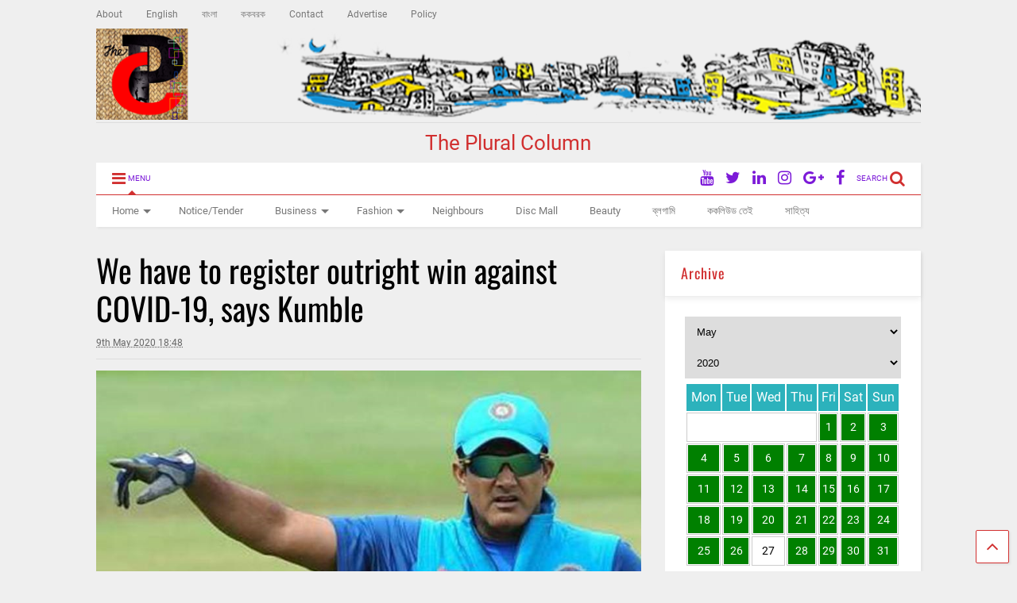

--- FILE ---
content_type: text/html; charset=UTF-8
request_url: https://thepluralcolumn.com/2020/05/we-have-to-register-outright-win-against-covid-19-says-kumble/
body_size: 42467
content:
<!DOCTYPE html>
<!--[if IE 7]><html
class="ie ie7" lang="en-GB">
<![endif]-->
<!--[if IE 8]><html
class="ie ie8" lang="en-GB">
<![endif]-->
<!--[if !(IE 7) & !(IE 8)]><!--><html
lang="en-GB">
<!--<![endif]--><head><meta
property="fb:pages" content="174789956406026" /><meta
charset="UTF-8"><meta
name="viewport" content="width=device-width"><link
rel="profile" href="http://gmpg.org/xfn/11"><link
rel="pingback" href="https://thepluralcolumn.com/xmlrpc.php"><title>We have to register outright win against COVID-19, says Kumble &#8211; The Plural Column</title><meta
name='robots' content='max-image-preview:large' /><meta
http-equiv="x-dns-prefetch-control" content="on"><link
rel="dns-prefetch" href="//www.thepluralcolumn.com"><link
rel='dns-prefetch' href='//www.googletagmanager.com' /><link
rel="alternate" type="application/rss+xml" title="The Plural Column &raquo; Feed" href="https://thepluralcolumn.com/feed/" /><link
rel="alternate" type="application/rss+xml" title="The Plural Column &raquo; Comments Feed" href="https://thepluralcolumn.com/comments/feed/" /><link
rel="subresource" href="http://pluralcolumn.com"><style type="text/css" media="all">
/*!
 *  Font Awesome 4.7.0 by @davegandy - http://fontawesome.io - @fontawesome
 *  License - http://fontawesome.io/license (Font: SIL OFL 1.1, CSS: MIT License)
 */@font-face{font-family:'FontAwesome';src:url(https://thepluralcolumn.com/wp-content/plugins/sneeit-framework/fonts/font-awesome/css/../fonts/fontawesome-webfont.eot#1708463629);src:url(https://thepluralcolumn.com/wp-content/plugins/sneeit-framework/fonts/font-awesome/css/../fonts/fontawesome-webfont.eot#1708463629) format('embedded-opentype'),url(https://thepluralcolumn.com/wp-content/plugins/sneeit-framework/fonts/font-awesome/css/../fonts/fontawesome-webfont.woff2#1708463629) format('woff2'),url(https://thepluralcolumn.com/wp-content/plugins/sneeit-framework/fonts/font-awesome/css/../fonts/fontawesome-webfont.woff#1708463629) format('woff'),url(https://thepluralcolumn.com/wp-content/plugins/sneeit-framework/fonts/font-awesome/css/../fonts/fontawesome-webfont.ttf#1708463629) format('truetype'),url(https://thepluralcolumn.com/wp-content/plugins/sneeit-framework/fonts/font-awesome/css/../fonts/fontawesome-webfont.svg?v=4.7.0#fontawesomeregular) format('svg');font-weight:400;font-style:normal}.fa{display:inline-block;font:normal normal normal 14px/1 FontAwesome;font-size:inherit;text-rendering:auto;-webkit-font-smoothing:antialiased;-moz-osx-font-smoothing:grayscale}.fa-lg{font-size:1.33333333em;line-height:.75em;vertical-align:-15%}.fa-2x{font-size:2em}.fa-3x{font-size:3em}.fa-4x{font-size:4em}.fa-5x{font-size:5em}.fa-fw{width:1.28571429em;text-align:center}.fa-ul{padding-left:0;margin-left:2.14285714em;list-style-type:none}.fa-ul>li{position:relative}.fa-li{position:absolute;left:-2.14285714em;width:2.14285714em;top:.14285714em;text-align:center}.fa-li.fa-lg{left:-1.85714286em}.fa-border{padding:.2em .25em .15em;border:solid .08em #eee;border-radius:.1em}.fa-pull-left{float:left}.fa-pull-right{float:right}.fa.fa-pull-left{margin-right:.3em}.fa.fa-pull-right{margin-left:.3em}.pull-right{float:right}.pull-left{float:left}.fa.pull-left{margin-right:.3em}.fa.pull-right{margin-left:.3em}.fa-spin{-webkit-animation:fa-spin 2s infinite linear;animation:fa-spin 2s infinite linear}.fa-pulse{-webkit-animation:fa-spin 1s infinite steps(8);animation:fa-spin 1s infinite steps(8)}@-webkit-keyframes fa-spin{0%{-webkit-transform:rotate(0deg);transform:rotate(0deg)}100%{-webkit-transform:rotate(359deg);transform:rotate(359deg)}}@keyframes fa-spin{0%{-webkit-transform:rotate(0deg);transform:rotate(0deg)}100%{-webkit-transform:rotate(359deg);transform:rotate(359deg)}}.fa-rotate-90{-ms-filter:"progid:DXImageTransform.Microsoft.BasicImage(rotation=1)";-webkit-transform:rotate(90deg);-ms-transform:rotate(90deg);transform:rotate(90deg)}.fa-rotate-180{-ms-filter:"progid:DXImageTransform.Microsoft.BasicImage(rotation=2)";-webkit-transform:rotate(180deg);-ms-transform:rotate(180deg);transform:rotate(180deg)}.fa-rotate-270{-ms-filter:"progid:DXImageTransform.Microsoft.BasicImage(rotation=3)";-webkit-transform:rotate(270deg);-ms-transform:rotate(270deg);transform:rotate(270deg)}.fa-flip-horizontal{-ms-filter:"progid:DXImageTransform.Microsoft.BasicImage(rotation=0, mirror=1)";-webkit-transform:scale(-1,1);-ms-transform:scale(-1,1);transform:scale(-1,1)}.fa-flip-vertical{-ms-filter:"progid:DXImageTransform.Microsoft.BasicImage(rotation=2, mirror=1)";-webkit-transform:scale(1,-1);-ms-transform:scale(1,-1);transform:scale(1,-1)}:root .fa-rotate-90,:root .fa-rotate-180,:root .fa-rotate-270,:root .fa-flip-horizontal,:root .fa-flip-vertical{filter:none}.fa-stack{position:relative;display:inline-block;width:2em;height:2em;line-height:2em;vertical-align:middle}.fa-stack-1x,.fa-stack-2x{position:absolute;left:0;width:100%;text-align:center}.fa-stack-1x{line-height:inherit}.fa-stack-2x{font-size:2em}.fa-inverse{color:#fff}.fa-glass:before{content:"\f000"}.fa-music:before{content:"\f001"}.fa-search:before{content:"\f002"}.fa-envelope-o:before{content:"\f003"}.fa-heart:before{content:"\f004"}.fa-star:before{content:"\f005"}.fa-star-o:before{content:"\f006"}.fa-user:before{content:"\f007"}.fa-film:before{content:"\f008"}.fa-th-large:before{content:"\f009"}.fa-th:before{content:"\f00a"}.fa-th-list:before{content:"\f00b"}.fa-check:before{content:"\f00c"}.fa-remove:before,.fa-close:before,.fa-times:before{content:"\f00d"}.fa-search-plus:before{content:"\f00e"}.fa-search-minus:before{content:"\f010"}.fa-power-off:before{content:"\f011"}.fa-signal:before{content:"\f012"}.fa-gear:before,.fa-cog:before{content:"\f013"}.fa-trash-o:before{content:"\f014"}.fa-home:before{content:"\f015"}.fa-file-o:before{content:"\f016"}.fa-clock-o:before{content:"\f017"}.fa-road:before{content:"\f018"}.fa-download:before{content:"\f019"}.fa-arrow-circle-o-down:before{content:"\f01a"}.fa-arrow-circle-o-up:before{content:"\f01b"}.fa-inbox:before{content:"\f01c"}.fa-play-circle-o:before{content:"\f01d"}.fa-rotate-right:before,.fa-repeat:before{content:"\f01e"}.fa-refresh:before{content:"\f021"}.fa-list-alt:before{content:"\f022"}.fa-lock:before{content:"\f023"}.fa-flag:before{content:"\f024"}.fa-headphones:before{content:"\f025"}.fa-volume-off:before{content:"\f026"}.fa-volume-down:before{content:"\f027"}.fa-volume-up:before{content:"\f028"}.fa-qrcode:before{content:"\f029"}.fa-barcode:before{content:"\f02a"}.fa-tag:before{content:"\f02b"}.fa-tags:before{content:"\f02c"}.fa-book:before{content:"\f02d"}.fa-bookmark:before{content:"\f02e"}.fa-print:before{content:"\f02f"}.fa-camera:before{content:"\f030"}.fa-font:before{content:"\f031"}.fa-bold:before{content:"\f032"}.fa-italic:before{content:"\f033"}.fa-text-height:before{content:"\f034"}.fa-text-width:before{content:"\f035"}.fa-align-left:before{content:"\f036"}.fa-align-center:before{content:"\f037"}.fa-align-right:before{content:"\f038"}.fa-align-justify:before{content:"\f039"}.fa-list:before{content:"\f03a"}.fa-dedent:before,.fa-outdent:before{content:"\f03b"}.fa-indent:before{content:"\f03c"}.fa-video-camera:before{content:"\f03d"}.fa-photo:before,.fa-image:before,.fa-picture-o:before{content:"\f03e"}.fa-pencil:before{content:"\f040"}.fa-map-marker:before{content:"\f041"}.fa-adjust:before{content:"\f042"}.fa-tint:before{content:"\f043"}.fa-edit:before,.fa-pencil-square-o:before{content:"\f044"}.fa-share-square-o:before{content:"\f045"}.fa-check-square-o:before{content:"\f046"}.fa-arrows:before{content:"\f047"}.fa-step-backward:before{content:"\f048"}.fa-fast-backward:before{content:"\f049"}.fa-backward:before{content:"\f04a"}.fa-play:before{content:"\f04b"}.fa-pause:before{content:"\f04c"}.fa-stop:before{content:"\f04d"}.fa-forward:before{content:"\f04e"}.fa-fast-forward:before{content:"\f050"}.fa-step-forward:before{content:"\f051"}.fa-eject:before{content:"\f052"}.fa-chevron-left:before{content:"\f053"}.fa-chevron-right:before{content:"\f054"}.fa-plus-circle:before{content:"\f055"}.fa-minus-circle:before{content:"\f056"}.fa-times-circle:before{content:"\f057"}.fa-check-circle:before{content:"\f058"}.fa-question-circle:before{content:"\f059"}.fa-info-circle:before{content:"\f05a"}.fa-crosshairs:before{content:"\f05b"}.fa-times-circle-o:before{content:"\f05c"}.fa-check-circle-o:before{content:"\f05d"}.fa-ban:before{content:"\f05e"}.fa-arrow-left:before{content:"\f060"}.fa-arrow-right:before{content:"\f061"}.fa-arrow-up:before{content:"\f062"}.fa-arrow-down:before{content:"\f063"}.fa-mail-forward:before,.fa-share:before{content:"\f064"}.fa-expand:before{content:"\f065"}.fa-compress:before{content:"\f066"}.fa-plus:before{content:"\f067"}.fa-minus:before{content:"\f068"}.fa-asterisk:before{content:"\f069"}.fa-exclamation-circle:before{content:"\f06a"}.fa-gift:before{content:"\f06b"}.fa-leaf:before{content:"\f06c"}.fa-fire:before{content:"\f06d"}.fa-eye:before{content:"\f06e"}.fa-eye-slash:before{content:"\f070"}.fa-warning:before,.fa-exclamation-triangle:before{content:"\f071"}.fa-plane:before{content:"\f072"}.fa-calendar:before{content:"\f073"}.fa-random:before{content:"\f074"}.fa-comment:before{content:"\f075"}.fa-magnet:before{content:"\f076"}.fa-chevron-up:before{content:"\f077"}.fa-chevron-down:before{content:"\f078"}.fa-retweet:before{content:"\f079"}.fa-shopping-cart:before{content:"\f07a"}.fa-folder:before{content:"\f07b"}.fa-folder-open:before{content:"\f07c"}.fa-arrows-v:before{content:"\f07d"}.fa-arrows-h:before{content:"\f07e"}.fa-bar-chart-o:before,.fa-bar-chart:before{content:"\f080"}.fa-twitter-square:before{content:"\f081"}.fa-facebook-square:before{content:"\f082"}.fa-camera-retro:before{content:"\f083"}.fa-key:before{content:"\f084"}.fa-gears:before,.fa-cogs:before{content:"\f085"}.fa-comments:before{content:"\f086"}.fa-thumbs-o-up:before{content:"\f087"}.fa-thumbs-o-down:before{content:"\f088"}.fa-star-half:before{content:"\f089"}.fa-heart-o:before{content:"\f08a"}.fa-sign-out:before{content:"\f08b"}.fa-linkedin-square:before{content:"\f08c"}.fa-thumb-tack:before{content:"\f08d"}.fa-external-link:before{content:"\f08e"}.fa-sign-in:before{content:"\f090"}.fa-trophy:before{content:"\f091"}.fa-github-square:before{content:"\f092"}.fa-upload:before{content:"\f093"}.fa-lemon-o:before{content:"\f094"}.fa-phone:before{content:"\f095"}.fa-square-o:before{content:"\f096"}.fa-bookmark-o:before{content:"\f097"}.fa-phone-square:before{content:"\f098"}.fa-twitter:before{content:"\f099"}.fa-facebook-f:before,.fa-facebook:before{content:"\f09a"}.fa-github:before{content:"\f09b"}.fa-unlock:before{content:"\f09c"}.fa-credit-card:before{content:"\f09d"}.fa-feed:before,.fa-rss:before{content:"\f09e"}.fa-hdd-o:before{content:"\f0a0"}.fa-bullhorn:before{content:"\f0a1"}.fa-bell:before{content:"\f0f3"}.fa-certificate:before{content:"\f0a3"}.fa-hand-o-right:before{content:"\f0a4"}.fa-hand-o-left:before{content:"\f0a5"}.fa-hand-o-up:before{content:"\f0a6"}.fa-hand-o-down:before{content:"\f0a7"}.fa-arrow-circle-left:before{content:"\f0a8"}.fa-arrow-circle-right:before{content:"\f0a9"}.fa-arrow-circle-up:before{content:"\f0aa"}.fa-arrow-circle-down:before{content:"\f0ab"}.fa-globe:before{content:"\f0ac"}.fa-wrench:before{content:"\f0ad"}.fa-tasks:before{content:"\f0ae"}.fa-filter:before{content:"\f0b0"}.fa-briefcase:before{content:"\f0b1"}.fa-arrows-alt:before{content:"\f0b2"}.fa-group:before,.fa-users:before{content:"\f0c0"}.fa-chain:before,.fa-link:before{content:"\f0c1"}.fa-cloud:before{content:"\f0c2"}.fa-flask:before{content:"\f0c3"}.fa-cut:before,.fa-scissors:before{content:"\f0c4"}.fa-copy:before,.fa-files-o:before{content:"\f0c5"}.fa-paperclip:before{content:"\f0c6"}.fa-save:before,.fa-floppy-o:before{content:"\f0c7"}.fa-square:before{content:"\f0c8"}.fa-navicon:before,.fa-reorder:before,.fa-bars:before{content:"\f0c9"}.fa-list-ul:before{content:"\f0ca"}.fa-list-ol:before{content:"\f0cb"}.fa-strikethrough:before{content:"\f0cc"}.fa-underline:before{content:"\f0cd"}.fa-table:before{content:"\f0ce"}.fa-magic:before{content:"\f0d0"}.fa-truck:before{content:"\f0d1"}.fa-pinterest:before{content:"\f0d2"}.fa-pinterest-square:before{content:"\f0d3"}.fa-google-plus-square:before{content:"\f0d4"}.fa-google-plus:before{content:"\f0d5"}.fa-money:before{content:"\f0d6"}.fa-caret-down:before{content:"\f0d7"}.fa-caret-up:before{content:"\f0d8"}.fa-caret-left:before{content:"\f0d9"}.fa-caret-right:before{content:"\f0da"}.fa-columns:before{content:"\f0db"}.fa-unsorted:before,.fa-sort:before{content:"\f0dc"}.fa-sort-down:before,.fa-sort-desc:before{content:"\f0dd"}.fa-sort-up:before,.fa-sort-asc:before{content:"\f0de"}.fa-envelope:before{content:"\f0e0"}.fa-linkedin:before{content:"\f0e1"}.fa-rotate-left:before,.fa-undo:before{content:"\f0e2"}.fa-legal:before,.fa-gavel:before{content:"\f0e3"}.fa-dashboard:before,.fa-tachometer:before{content:"\f0e4"}.fa-comment-o:before{content:"\f0e5"}.fa-comments-o:before{content:"\f0e6"}.fa-flash:before,.fa-bolt:before{content:"\f0e7"}.fa-sitemap:before{content:"\f0e8"}.fa-umbrella:before{content:"\f0e9"}.fa-paste:before,.fa-clipboard:before{content:"\f0ea"}.fa-lightbulb-o:before{content:"\f0eb"}.fa-exchange:before{content:"\f0ec"}.fa-cloud-download:before{content:"\f0ed"}.fa-cloud-upload:before{content:"\f0ee"}.fa-user-md:before{content:"\f0f0"}.fa-stethoscope:before{content:"\f0f1"}.fa-suitcase:before{content:"\f0f2"}.fa-bell-o:before{content:"\f0a2"}.fa-coffee:before{content:"\f0f4"}.fa-cutlery:before{content:"\f0f5"}.fa-file-text-o:before{content:"\f0f6"}.fa-building-o:before{content:"\f0f7"}.fa-hospital-o:before{content:"\f0f8"}.fa-ambulance:before{content:"\f0f9"}.fa-medkit:before{content:"\f0fa"}.fa-fighter-jet:before{content:"\f0fb"}.fa-beer:before{content:"\f0fc"}.fa-h-square:before{content:"\f0fd"}.fa-plus-square:before{content:"\f0fe"}.fa-angle-double-left:before{content:"\f100"}.fa-angle-double-right:before{content:"\f101"}.fa-angle-double-up:before{content:"\f102"}.fa-angle-double-down:before{content:"\f103"}.fa-angle-left:before{content:"\f104"}.fa-angle-right:before{content:"\f105"}.fa-angle-up:before{content:"\f106"}.fa-angle-down:before{content:"\f107"}.fa-desktop:before{content:"\f108"}.fa-laptop:before{content:"\f109"}.fa-tablet:before{content:"\f10a"}.fa-mobile-phone:before,.fa-mobile:before{content:"\f10b"}.fa-circle-o:before{content:"\f10c"}.fa-quote-left:before{content:"\f10d"}.fa-quote-right:before{content:"\f10e"}.fa-spinner:before{content:"\f110"}.fa-circle:before{content:"\f111"}.fa-mail-reply:before,.fa-reply:before{content:"\f112"}.fa-github-alt:before{content:"\f113"}.fa-folder-o:before{content:"\f114"}.fa-folder-open-o:before{content:"\f115"}.fa-smile-o:before{content:"\f118"}.fa-frown-o:before{content:"\f119"}.fa-meh-o:before{content:"\f11a"}.fa-gamepad:before{content:"\f11b"}.fa-keyboard-o:before{content:"\f11c"}.fa-flag-o:before{content:"\f11d"}.fa-flag-checkered:before{content:"\f11e"}.fa-terminal:before{content:"\f120"}.fa-code:before{content:"\f121"}.fa-mail-reply-all:before,.fa-reply-all:before{content:"\f122"}.fa-star-half-empty:before,.fa-star-half-full:before,.fa-star-half-o:before{content:"\f123"}.fa-location-arrow:before{content:"\f124"}.fa-crop:before{content:"\f125"}.fa-code-fork:before{content:"\f126"}.fa-unlink:before,.fa-chain-broken:before{content:"\f127"}.fa-question:before{content:"\f128"}.fa-info:before{content:"\f129"}.fa-exclamation:before{content:"\f12a"}.fa-superscript:before{content:"\f12b"}.fa-subscript:before{content:"\f12c"}.fa-eraser:before{content:"\f12d"}.fa-puzzle-piece:before{content:"\f12e"}.fa-microphone:before{content:"\f130"}.fa-microphone-slash:before{content:"\f131"}.fa-shield:before{content:"\f132"}.fa-calendar-o:before{content:"\f133"}.fa-fire-extinguisher:before{content:"\f134"}.fa-rocket:before{content:"\f135"}.fa-maxcdn:before{content:"\f136"}.fa-chevron-circle-left:before{content:"\f137"}.fa-chevron-circle-right:before{content:"\f138"}.fa-chevron-circle-up:before{content:"\f139"}.fa-chevron-circle-down:before{content:"\f13a"}.fa-html5:before{content:"\f13b"}.fa-css3:before{content:"\f13c"}.fa-anchor:before{content:"\f13d"}.fa-unlock-alt:before{content:"\f13e"}.fa-bullseye:before{content:"\f140"}.fa-ellipsis-h:before{content:"\f141"}.fa-ellipsis-v:before{content:"\f142"}.fa-rss-square:before{content:"\f143"}.fa-play-circle:before{content:"\f144"}.fa-ticket:before{content:"\f145"}.fa-minus-square:before{content:"\f146"}.fa-minus-square-o:before{content:"\f147"}.fa-level-up:before{content:"\f148"}.fa-level-down:before{content:"\f149"}.fa-check-square:before{content:"\f14a"}.fa-pencil-square:before{content:"\f14b"}.fa-external-link-square:before{content:"\f14c"}.fa-share-square:before{content:"\f14d"}.fa-compass:before{content:"\f14e"}.fa-toggle-down:before,.fa-caret-square-o-down:before{content:"\f150"}.fa-toggle-up:before,.fa-caret-square-o-up:before{content:"\f151"}.fa-toggle-right:before,.fa-caret-square-o-right:before{content:"\f152"}.fa-euro:before,.fa-eur:before{content:"\f153"}.fa-gbp:before{content:"\f154"}.fa-dollar:before,.fa-usd:before{content:"\f155"}.fa-rupee:before,.fa-inr:before{content:"\f156"}.fa-cny:before,.fa-rmb:before,.fa-yen:before,.fa-jpy:before{content:"\f157"}.fa-ruble:before,.fa-rouble:before,.fa-rub:before{content:"\f158"}.fa-won:before,.fa-krw:before{content:"\f159"}.fa-bitcoin:before,.fa-btc:before{content:"\f15a"}.fa-file:before{content:"\f15b"}.fa-file-text:before{content:"\f15c"}.fa-sort-alpha-asc:before{content:"\f15d"}.fa-sort-alpha-desc:before{content:"\f15e"}.fa-sort-amount-asc:before{content:"\f160"}.fa-sort-amount-desc:before{content:"\f161"}.fa-sort-numeric-asc:before{content:"\f162"}.fa-sort-numeric-desc:before{content:"\f163"}.fa-thumbs-up:before{content:"\f164"}.fa-thumbs-down:before{content:"\f165"}.fa-youtube-square:before{content:"\f166"}.fa-youtube:before{content:"\f167"}.fa-xing:before{content:"\f168"}.fa-xing-square:before{content:"\f169"}.fa-youtube-play:before{content:"\f16a"}.fa-dropbox:before{content:"\f16b"}.fa-stack-overflow:before{content:"\f16c"}.fa-instagram:before{content:"\f16d"}.fa-flickr:before{content:"\f16e"}.fa-adn:before{content:"\f170"}.fa-bitbucket:before{content:"\f171"}.fa-bitbucket-square:before{content:"\f172"}.fa-tumblr:before{content:"\f173"}.fa-tumblr-square:before{content:"\f174"}.fa-long-arrow-down:before{content:"\f175"}.fa-long-arrow-up:before{content:"\f176"}.fa-long-arrow-left:before{content:"\f177"}.fa-long-arrow-right:before{content:"\f178"}.fa-apple:before{content:"\f179"}.fa-windows:before{content:"\f17a"}.fa-android:before{content:"\f17b"}.fa-linux:before{content:"\f17c"}.fa-dribbble:before{content:"\f17d"}.fa-skype:before{content:"\f17e"}.fa-foursquare:before{content:"\f180"}.fa-trello:before{content:"\f181"}.fa-female:before{content:"\f182"}.fa-male:before{content:"\f183"}.fa-gittip:before,.fa-gratipay:before{content:"\f184"}.fa-sun-o:before{content:"\f185"}.fa-moon-o:before{content:"\f186"}.fa-archive:before{content:"\f187"}.fa-bug:before{content:"\f188"}.fa-vk:before{content:"\f189"}.fa-weibo:before{content:"\f18a"}.fa-renren:before{content:"\f18b"}.fa-pagelines:before{content:"\f18c"}.fa-stack-exchange:before{content:"\f18d"}.fa-arrow-circle-o-right:before{content:"\f18e"}.fa-arrow-circle-o-left:before{content:"\f190"}.fa-toggle-left:before,.fa-caret-square-o-left:before{content:"\f191"}.fa-dot-circle-o:before{content:"\f192"}.fa-wheelchair:before{content:"\f193"}.fa-vimeo-square:before{content:"\f194"}.fa-turkish-lira:before,.fa-try:before{content:"\f195"}.fa-plus-square-o:before{content:"\f196"}.fa-space-shuttle:before{content:"\f197"}.fa-slack:before{content:"\f198"}.fa-envelope-square:before{content:"\f199"}.fa-wordpress:before{content:"\f19a"}.fa-openid:before{content:"\f19b"}.fa-institution:before,.fa-bank:before,.fa-university:before{content:"\f19c"}.fa-mortar-board:before,.fa-graduation-cap:before{content:"\f19d"}.fa-yahoo:before{content:"\f19e"}.fa-google:before{content:"\f1a0"}.fa-reddit:before{content:"\f1a1"}.fa-reddit-square:before{content:"\f1a2"}.fa-stumbleupon-circle:before{content:"\f1a3"}.fa-stumbleupon:before{content:"\f1a4"}.fa-delicious:before{content:"\f1a5"}.fa-digg:before{content:"\f1a6"}.fa-pied-piper-pp:before{content:"\f1a7"}.fa-pied-piper-alt:before{content:"\f1a8"}.fa-drupal:before{content:"\f1a9"}.fa-joomla:before{content:"\f1aa"}.fa-language:before{content:"\f1ab"}.fa-fax:before{content:"\f1ac"}.fa-building:before{content:"\f1ad"}.fa-child:before{content:"\f1ae"}.fa-paw:before{content:"\f1b0"}.fa-spoon:before{content:"\f1b1"}.fa-cube:before{content:"\f1b2"}.fa-cubes:before{content:"\f1b3"}.fa-behance:before{content:"\f1b4"}.fa-behance-square:before{content:"\f1b5"}.fa-steam:before{content:"\f1b6"}.fa-steam-square:before{content:"\f1b7"}.fa-recycle:before{content:"\f1b8"}.fa-automobile:before,.fa-car:before{content:"\f1b9"}.fa-cab:before,.fa-taxi:before{content:"\f1ba"}.fa-tree:before{content:"\f1bb"}.fa-spotify:before{content:"\f1bc"}.fa-deviantart:before{content:"\f1bd"}.fa-soundcloud:before{content:"\f1be"}.fa-database:before{content:"\f1c0"}.fa-file-pdf-o:before{content:"\f1c1"}.fa-file-word-o:before{content:"\f1c2"}.fa-file-excel-o:before{content:"\f1c3"}.fa-file-powerpoint-o:before{content:"\f1c4"}.fa-file-photo-o:before,.fa-file-picture-o:before,.fa-file-image-o:before{content:"\f1c5"}.fa-file-zip-o:before,.fa-file-archive-o:before{content:"\f1c6"}.fa-file-sound-o:before,.fa-file-audio-o:before{content:"\f1c7"}.fa-file-movie-o:before,.fa-file-video-o:before{content:"\f1c8"}.fa-file-code-o:before{content:"\f1c9"}.fa-vine:before{content:"\f1ca"}.fa-codepen:before{content:"\f1cb"}.fa-jsfiddle:before{content:"\f1cc"}.fa-life-bouy:before,.fa-life-buoy:before,.fa-life-saver:before,.fa-support:before,.fa-life-ring:before{content:"\f1cd"}.fa-circle-o-notch:before{content:"\f1ce"}.fa-ra:before,.fa-resistance:before,.fa-rebel:before{content:"\f1d0"}.fa-ge:before,.fa-empire:before{content:"\f1d1"}.fa-git-square:before{content:"\f1d2"}.fa-git:before{content:"\f1d3"}.fa-y-combinator-square:before,.fa-yc-square:before,.fa-hacker-news:before{content:"\f1d4"}.fa-tencent-weibo:before{content:"\f1d5"}.fa-qq:before{content:"\f1d6"}.fa-wechat:before,.fa-weixin:before{content:"\f1d7"}.fa-send:before,.fa-paper-plane:before{content:"\f1d8"}.fa-send-o:before,.fa-paper-plane-o:before{content:"\f1d9"}.fa-history:before{content:"\f1da"}.fa-circle-thin:before{content:"\f1db"}.fa-header:before{content:"\f1dc"}.fa-paragraph:before{content:"\f1dd"}.fa-sliders:before{content:"\f1de"}.fa-share-alt:before{content:"\f1e0"}.fa-share-alt-square:before{content:"\f1e1"}.fa-bomb:before{content:"\f1e2"}.fa-soccer-ball-o:before,.fa-futbol-o:before{content:"\f1e3"}.fa-tty:before{content:"\f1e4"}.fa-binoculars:before{content:"\f1e5"}.fa-plug:before{content:"\f1e6"}.fa-slideshare:before{content:"\f1e7"}.fa-twitch:before{content:"\f1e8"}.fa-yelp:before{content:"\f1e9"}.fa-newspaper-o:before{content:"\f1ea"}.fa-wifi:before{content:"\f1eb"}.fa-calculator:before{content:"\f1ec"}.fa-paypal:before{content:"\f1ed"}.fa-google-wallet:before{content:"\f1ee"}.fa-cc-visa:before{content:"\f1f0"}.fa-cc-mastercard:before{content:"\f1f1"}.fa-cc-discover:before{content:"\f1f2"}.fa-cc-amex:before{content:"\f1f3"}.fa-cc-paypal:before{content:"\f1f4"}.fa-cc-stripe:before{content:"\f1f5"}.fa-bell-slash:before{content:"\f1f6"}.fa-bell-slash-o:before{content:"\f1f7"}.fa-trash:before{content:"\f1f8"}.fa-copyright:before{content:"\f1f9"}.fa-at:before{content:"\f1fa"}.fa-eyedropper:before{content:"\f1fb"}.fa-paint-brush:before{content:"\f1fc"}.fa-birthday-cake:before{content:"\f1fd"}.fa-area-chart:before{content:"\f1fe"}.fa-pie-chart:before{content:"\f200"}.fa-line-chart:before{content:"\f201"}.fa-lastfm:before{content:"\f202"}.fa-lastfm-square:before{content:"\f203"}.fa-toggle-off:before{content:"\f204"}.fa-toggle-on:before{content:"\f205"}.fa-bicycle:before{content:"\f206"}.fa-bus:before{content:"\f207"}.fa-ioxhost:before{content:"\f208"}.fa-angellist:before{content:"\f209"}.fa-cc:before{content:"\f20a"}.fa-shekel:before,.fa-sheqel:before,.fa-ils:before{content:"\f20b"}.fa-meanpath:before{content:"\f20c"}.fa-buysellads:before{content:"\f20d"}.fa-connectdevelop:before{content:"\f20e"}.fa-dashcube:before{content:"\f210"}.fa-forumbee:before{content:"\f211"}.fa-leanpub:before{content:"\f212"}.fa-sellsy:before{content:"\f213"}.fa-shirtsinbulk:before{content:"\f214"}.fa-simplybuilt:before{content:"\f215"}.fa-skyatlas:before{content:"\f216"}.fa-cart-plus:before{content:"\f217"}.fa-cart-arrow-down:before{content:"\f218"}.fa-diamond:before{content:"\f219"}.fa-ship:before{content:"\f21a"}.fa-user-secret:before{content:"\f21b"}.fa-motorcycle:before{content:"\f21c"}.fa-street-view:before{content:"\f21d"}.fa-heartbeat:before{content:"\f21e"}.fa-venus:before{content:"\f221"}.fa-mars:before{content:"\f222"}.fa-mercury:before{content:"\f223"}.fa-intersex:before,.fa-transgender:before{content:"\f224"}.fa-transgender-alt:before{content:"\f225"}.fa-venus-double:before{content:"\f226"}.fa-mars-double:before{content:"\f227"}.fa-venus-mars:before{content:"\f228"}.fa-mars-stroke:before{content:"\f229"}.fa-mars-stroke-v:before{content:"\f22a"}.fa-mars-stroke-h:before{content:"\f22b"}.fa-neuter:before{content:"\f22c"}.fa-genderless:before{content:"\f22d"}.fa-facebook-official:before{content:"\f230"}.fa-pinterest-p:before{content:"\f231"}.fa-whatsapp:before{content:"\f232"}.fa-server:before{content:"\f233"}.fa-user-plus:before{content:"\f234"}.fa-user-times:before{content:"\f235"}.fa-hotel:before,.fa-bed:before{content:"\f236"}.fa-viacoin:before{content:"\f237"}.fa-train:before{content:"\f238"}.fa-subway:before{content:"\f239"}.fa-medium:before{content:"\f23a"}.fa-yc:before,.fa-y-combinator:before{content:"\f23b"}.fa-optin-monster:before{content:"\f23c"}.fa-opencart:before{content:"\f23d"}.fa-expeditedssl:before{content:"\f23e"}.fa-battery-4:before,.fa-battery:before,.fa-battery-full:before{content:"\f240"}.fa-battery-3:before,.fa-battery-three-quarters:before{content:"\f241"}.fa-battery-2:before,.fa-battery-half:before{content:"\f242"}.fa-battery-1:before,.fa-battery-quarter:before{content:"\f243"}.fa-battery-0:before,.fa-battery-empty:before{content:"\f244"}.fa-mouse-pointer:before{content:"\f245"}.fa-i-cursor:before{content:"\f246"}.fa-object-group:before{content:"\f247"}.fa-object-ungroup:before{content:"\f248"}.fa-sticky-note:before{content:"\f249"}.fa-sticky-note-o:before{content:"\f24a"}.fa-cc-jcb:before{content:"\f24b"}.fa-cc-diners-club:before{content:"\f24c"}.fa-clone:before{content:"\f24d"}.fa-balance-scale:before{content:"\f24e"}.fa-hourglass-o:before{content:"\f250"}.fa-hourglass-1:before,.fa-hourglass-start:before{content:"\f251"}.fa-hourglass-2:before,.fa-hourglass-half:before{content:"\f252"}.fa-hourglass-3:before,.fa-hourglass-end:before{content:"\f253"}.fa-hourglass:before{content:"\f254"}.fa-hand-grab-o:before,.fa-hand-rock-o:before{content:"\f255"}.fa-hand-stop-o:before,.fa-hand-paper-o:before{content:"\f256"}.fa-hand-scissors-o:before{content:"\f257"}.fa-hand-lizard-o:before{content:"\f258"}.fa-hand-spock-o:before{content:"\f259"}.fa-hand-pointer-o:before{content:"\f25a"}.fa-hand-peace-o:before{content:"\f25b"}.fa-trademark:before{content:"\f25c"}.fa-registered:before{content:"\f25d"}.fa-creative-commons:before{content:"\f25e"}.fa-gg:before{content:"\f260"}.fa-gg-circle:before{content:"\f261"}.fa-tripadvisor:before{content:"\f262"}.fa-odnoklassniki:before{content:"\f263"}.fa-odnoklassniki-square:before{content:"\f264"}.fa-get-pocket:before{content:"\f265"}.fa-wikipedia-w:before{content:"\f266"}.fa-safari:before{content:"\f267"}.fa-chrome:before{content:"\f268"}.fa-firefox:before{content:"\f269"}.fa-opera:before{content:"\f26a"}.fa-internet-explorer:before{content:"\f26b"}.fa-tv:before,.fa-television:before{content:"\f26c"}.fa-contao:before{content:"\f26d"}.fa-500px:before{content:"\f26e"}.fa-amazon:before{content:"\f270"}.fa-calendar-plus-o:before{content:"\f271"}.fa-calendar-minus-o:before{content:"\f272"}.fa-calendar-times-o:before{content:"\f273"}.fa-calendar-check-o:before{content:"\f274"}.fa-industry:before{content:"\f275"}.fa-map-pin:before{content:"\f276"}.fa-map-signs:before{content:"\f277"}.fa-map-o:before{content:"\f278"}.fa-map:before{content:"\f279"}.fa-commenting:before{content:"\f27a"}.fa-commenting-o:before{content:"\f27b"}.fa-houzz:before{content:"\f27c"}.fa-vimeo:before{content:"\f27d"}.fa-black-tie:before{content:"\f27e"}.fa-fonticons:before{content:"\f280"}.fa-reddit-alien:before{content:"\f281"}.fa-edge:before{content:"\f282"}.fa-credit-card-alt:before{content:"\f283"}.fa-codiepie:before{content:"\f284"}.fa-modx:before{content:"\f285"}.fa-fort-awesome:before{content:"\f286"}.fa-usb:before{content:"\f287"}.fa-product-hunt:before{content:"\f288"}.fa-mixcloud:before{content:"\f289"}.fa-scribd:before{content:"\f28a"}.fa-pause-circle:before{content:"\f28b"}.fa-pause-circle-o:before{content:"\f28c"}.fa-stop-circle:before{content:"\f28d"}.fa-stop-circle-o:before{content:"\f28e"}.fa-shopping-bag:before{content:"\f290"}.fa-shopping-basket:before{content:"\f291"}.fa-hashtag:before{content:"\f292"}.fa-bluetooth:before{content:"\f293"}.fa-bluetooth-b:before{content:"\f294"}.fa-percent:before{content:"\f295"}.fa-gitlab:before{content:"\f296"}.fa-wpbeginner:before{content:"\f297"}.fa-wpforms:before{content:"\f298"}.fa-envira:before{content:"\f299"}.fa-universal-access:before{content:"\f29a"}.fa-wheelchair-alt:before{content:"\f29b"}.fa-question-circle-o:before{content:"\f29c"}.fa-blind:before{content:"\f29d"}.fa-audio-description:before{content:"\f29e"}.fa-volume-control-phone:before{content:"\f2a0"}.fa-braille:before{content:"\f2a1"}.fa-assistive-listening-systems:before{content:"\f2a2"}.fa-asl-interpreting:before,.fa-american-sign-language-interpreting:before{content:"\f2a3"}.fa-deafness:before,.fa-hard-of-hearing:before,.fa-deaf:before{content:"\f2a4"}.fa-glide:before{content:"\f2a5"}.fa-glide-g:before{content:"\f2a6"}.fa-signing:before,.fa-sign-language:before{content:"\f2a7"}.fa-low-vision:before{content:"\f2a8"}.fa-viadeo:before{content:"\f2a9"}.fa-viadeo-square:before{content:"\f2aa"}.fa-snapchat:before{content:"\f2ab"}.fa-snapchat-ghost:before{content:"\f2ac"}.fa-snapchat-square:before{content:"\f2ad"}.fa-pied-piper:before{content:"\f2ae"}.fa-first-order:before{content:"\f2b0"}.fa-yoast:before{content:"\f2b1"}.fa-themeisle:before{content:"\f2b2"}.fa-google-plus-circle:before,.fa-google-plus-official:before{content:"\f2b3"}.fa-fa:before,.fa-font-awesome:before{content:"\f2b4"}.fa-handshake-o:before{content:"\f2b5"}.fa-envelope-open:before{content:"\f2b6"}.fa-envelope-open-o:before{content:"\f2b7"}.fa-linode:before{content:"\f2b8"}.fa-address-book:before{content:"\f2b9"}.fa-address-book-o:before{content:"\f2ba"}.fa-vcard:before,.fa-address-card:before{content:"\f2bb"}.fa-vcard-o:before,.fa-address-card-o:before{content:"\f2bc"}.fa-user-circle:before{content:"\f2bd"}.fa-user-circle-o:before{content:"\f2be"}.fa-user-o:before{content:"\f2c0"}.fa-id-badge:before{content:"\f2c1"}.fa-drivers-license:before,.fa-id-card:before{content:"\f2c2"}.fa-drivers-license-o:before,.fa-id-card-o:before{content:"\f2c3"}.fa-quora:before{content:"\f2c4"}.fa-free-code-camp:before{content:"\f2c5"}.fa-telegram:before{content:"\f2c6"}.fa-thermometer-4:before,.fa-thermometer:before,.fa-thermometer-full:before{content:"\f2c7"}.fa-thermometer-3:before,.fa-thermometer-three-quarters:before{content:"\f2c8"}.fa-thermometer-2:before,.fa-thermometer-half:before{content:"\f2c9"}.fa-thermometer-1:before,.fa-thermometer-quarter:before{content:"\f2ca"}.fa-thermometer-0:before,.fa-thermometer-empty:before{content:"\f2cb"}.fa-shower:before{content:"\f2cc"}.fa-bathtub:before,.fa-s15:before,.fa-bath:before{content:"\f2cd"}.fa-podcast:before{content:"\f2ce"}.fa-window-maximize:before{content:"\f2d0"}.fa-window-minimize:before{content:"\f2d1"}.fa-window-restore:before{content:"\f2d2"}.fa-times-rectangle:before,.fa-window-close:before{content:"\f2d3"}.fa-times-rectangle-o:before,.fa-window-close-o:before{content:"\f2d4"}.fa-bandcamp:before{content:"\f2d5"}.fa-grav:before{content:"\f2d6"}.fa-etsy:before{content:"\f2d7"}.fa-imdb:before{content:"\f2d8"}.fa-ravelry:before{content:"\f2d9"}.fa-eercast:before{content:"\f2da"}.fa-microchip:before{content:"\f2db"}.fa-snowflake-o:before{content:"\f2dc"}.fa-superpowers:before{content:"\f2dd"}.fa-wpexplorer:before{content:"\f2de"}.fa-meetup:before{content:"\f2e0"}.sr-only{position:absolute;width:1px;height:1px;padding:0;margin:-1px;overflow:hidden;clip:rect(0,0,0,0);border:0}.sr-only-focusable:active,.sr-only-focusable:focus{position:static;width:auto;height:auto;margin:0;overflow:visible;clip:auto}</style><style id="wpo-min-header-1" media="print">@media print{.m1-wrapper,body{background:none!important}.blog-title{border:none!important;padding:0!important}#main-menu-toggle,#search-toggle,.header-social-icons,ul#menu-header-section,div.main-sidebar,.post-ads,.post-break-links,.post-footer,#comments,.footer-col.footer-col-2,.footer-col.footer-col-3,.scroll-up,.inner-post-ads{display:none!important}#content{width:100%!important;float:none!important}.post-right,.footer-col.footer-col-1{width:100%!important;float:none!important;margin:0!important}p.post-excerpt{padding:0!important;background:none!important;font-weight:bold!important}.post blockquote{color:#333!important;background:none!important;border:1px solid #666!important}.footer-inner{background:none!important;padding:0!important;border-top:1px solid #999!important;padding-top:20px!important}.shad,.shadow,.shd,.sd{-moz-box-shadow:none!important;-webkit-box-shadow:none!important;-o-box-shadow:none!important;-ms-box-shadow:none!important;box-shadow:none!important}}</style><style id='classic-theme-styles-inline-css' type='text/css'>
/*! This file is auto-generated */
.wp-block-button__link{color:#fff;background-color:#32373c;border-radius:9999px;box-shadow:none;text-decoration:none;padding:calc(.667em + 2px) calc(1.333em + 2px);font-size:1.125em}.wp-block-file__button{background:#32373c;color:#fff;text-decoration:none}</style><style id='global-styles-inline-css' type='text/css'>body{--wp--preset--color--black:#000;--wp--preset--color--cyan-bluish-gray:#abb8c3;--wp--preset--color--white:#fff;--wp--preset--color--pale-pink:#f78da7;--wp--preset--color--vivid-red:#cf2e2e;--wp--preset--color--luminous-vivid-orange:#ff6900;--wp--preset--color--luminous-vivid-amber:#fcb900;--wp--preset--color--light-green-cyan:#7bdcb5;--wp--preset--color--vivid-green-cyan:#00d084;--wp--preset--color--pale-cyan-blue:#8ed1fc;--wp--preset--color--vivid-cyan-blue:#0693e3;--wp--preset--color--vivid-purple:#9b51e0;--wp--preset--gradient--vivid-cyan-blue-to-vivid-purple:linear-gradient(135deg,rgba(6,147,227,1) 0%,rgb(155,81,224) 100%);--wp--preset--gradient--light-green-cyan-to-vivid-green-cyan:linear-gradient(135deg,rgb(122,220,180) 0%,rgb(0,208,130) 100%);--wp--preset--gradient--luminous-vivid-amber-to-luminous-vivid-orange:linear-gradient(135deg,rgba(252,185,0,1) 0%,rgba(255,105,0,1) 100%);--wp--preset--gradient--luminous-vivid-orange-to-vivid-red:linear-gradient(135deg,rgba(255,105,0,1) 0%,rgb(207,46,46) 100%);--wp--preset--gradient--very-light-gray-to-cyan-bluish-gray:linear-gradient(135deg,rgb(238,238,238) 0%,rgb(169,184,195) 100%);--wp--preset--gradient--cool-to-warm-spectrum:linear-gradient(135deg,rgb(74,234,220) 0%,rgb(151,120,209) 20%,rgb(207,42,186) 40%,rgb(238,44,130) 60%,rgb(251,105,98) 80%,rgb(254,248,76) 100%);--wp--preset--gradient--blush-light-purple:linear-gradient(135deg,rgb(255,206,236) 0%,rgb(152,150,240) 100%);--wp--preset--gradient--blush-bordeaux:linear-gradient(135deg,rgb(254,205,165) 0%,rgb(254,45,45) 50%,rgb(107,0,62) 100%);--wp--preset--gradient--luminous-dusk:linear-gradient(135deg,rgb(255,203,112) 0%,rgb(199,81,192) 50%,rgb(65,88,208) 100%);--wp--preset--gradient--pale-ocean:linear-gradient(135deg,rgb(255,245,203) 0%,rgb(182,227,212) 50%,rgb(51,167,181) 100%);--wp--preset--gradient--electric-grass:linear-gradient(135deg,rgb(202,248,128) 0%,rgb(113,206,126) 100%);--wp--preset--gradient--midnight:linear-gradient(135deg,rgb(2,3,129) 0%,rgb(40,116,252) 100%);--wp--preset--font-size--small:13px;--wp--preset--font-size--medium:20px;--wp--preset--font-size--large:36px;--wp--preset--font-size--x-large:42px;--wp--preset--spacing--20:.44rem;--wp--preset--spacing--30:.67rem;--wp--preset--spacing--40:1rem;--wp--preset--spacing--50:1.5rem;--wp--preset--spacing--60:2.25rem;--wp--preset--spacing--70:3.38rem;--wp--preset--spacing--80:5.06rem;--wp--preset--shadow--natural:6px 6px 9px rgba(0,0,0,.2);--wp--preset--shadow--deep:12px 12px 50px rgba(0,0,0,.4);--wp--preset--shadow--sharp:6px 6px 0 rgba(0,0,0,.2);--wp--preset--shadow--outlined:6px 6px 0 -3px rgba(255,255,255,1),6px 6px rgba(0,0,0,1);--wp--preset--shadow--crisp:6px 6px 0 rgba(0,0,0,1)}:where(.is-layout-flex){gap:.5em}:where(.is-layout-grid){gap:.5em}body .is-layout-flow>.alignleft{float:left;margin-inline-start:0;margin-inline-end:2em}body .is-layout-flow>.alignright{float:right;margin-inline-start:2em;margin-inline-end:0}body .is-layout-flow>.aligncenter{margin-left:auto!important;margin-right:auto!important}body .is-layout-constrained>.alignleft{float:left;margin-inline-start:0;margin-inline-end:2em}body .is-layout-constrained>.alignright{float:right;margin-inline-start:2em;margin-inline-end:0}body .is-layout-constrained>.aligncenter{margin-left:auto!important;margin-right:auto!important}body .is-layout-constrained>:where(:not(.alignleft):not(.alignright):not(.alignfull)){max-width:var(--wp--style--global--content-size);margin-left:auto!important;margin-right:auto!important}body .is-layout-constrained>.alignwide{max-width:var(--wp--style--global--wide-size)}body .is-layout-flex{display:flex}body .is-layout-flex{flex-wrap:wrap;align-items:center}body .is-layout-flex>*{margin:0}body .is-layout-grid{display:grid}body .is-layout-grid>*{margin:0}:where(.wp-block-columns.is-layout-flex){gap:2em}:where(.wp-block-columns.is-layout-grid){gap:2em}:where(.wp-block-post-template.is-layout-flex){gap:1.25em}:where(.wp-block-post-template.is-layout-grid){gap:1.25em}.has-black-color{color:var(--wp--preset--color--black)!important}.has-cyan-bluish-gray-color{color:var(--wp--preset--color--cyan-bluish-gray)!important}.has-white-color{color:var(--wp--preset--color--white)!important}.has-pale-pink-color{color:var(--wp--preset--color--pale-pink)!important}.has-vivid-red-color{color:var(--wp--preset--color--vivid-red)!important}.has-luminous-vivid-orange-color{color:var(--wp--preset--color--luminous-vivid-orange)!important}.has-luminous-vivid-amber-color{color:var(--wp--preset--color--luminous-vivid-amber)!important}.has-light-green-cyan-color{color:var(--wp--preset--color--light-green-cyan)!important}.has-vivid-green-cyan-color{color:var(--wp--preset--color--vivid-green-cyan)!important}.has-pale-cyan-blue-color{color:var(--wp--preset--color--pale-cyan-blue)!important}.has-vivid-cyan-blue-color{color:var(--wp--preset--color--vivid-cyan-blue)!important}.has-vivid-purple-color{color:var(--wp--preset--color--vivid-purple)!important}.has-black-background-color{background-color:var(--wp--preset--color--black)!important}.has-cyan-bluish-gray-background-color{background-color:var(--wp--preset--color--cyan-bluish-gray)!important}.has-white-background-color{background-color:var(--wp--preset--color--white)!important}.has-pale-pink-background-color{background-color:var(--wp--preset--color--pale-pink)!important}.has-vivid-red-background-color{background-color:var(--wp--preset--color--vivid-red)!important}.has-luminous-vivid-orange-background-color{background-color:var(--wp--preset--color--luminous-vivid-orange)!important}.has-luminous-vivid-amber-background-color{background-color:var(--wp--preset--color--luminous-vivid-amber)!important}.has-light-green-cyan-background-color{background-color:var(--wp--preset--color--light-green-cyan)!important}.has-vivid-green-cyan-background-color{background-color:var(--wp--preset--color--vivid-green-cyan)!important}.has-pale-cyan-blue-background-color{background-color:var(--wp--preset--color--pale-cyan-blue)!important}.has-vivid-cyan-blue-background-color{background-color:var(--wp--preset--color--vivid-cyan-blue)!important}.has-vivid-purple-background-color{background-color:var(--wp--preset--color--vivid-purple)!important}.has-black-border-color{border-color:var(--wp--preset--color--black)!important}.has-cyan-bluish-gray-border-color{border-color:var(--wp--preset--color--cyan-bluish-gray)!important}.has-white-border-color{border-color:var(--wp--preset--color--white)!important}.has-pale-pink-border-color{border-color:var(--wp--preset--color--pale-pink)!important}.has-vivid-red-border-color{border-color:var(--wp--preset--color--vivid-red)!important}.has-luminous-vivid-orange-border-color{border-color:var(--wp--preset--color--luminous-vivid-orange)!important}.has-luminous-vivid-amber-border-color{border-color:var(--wp--preset--color--luminous-vivid-amber)!important}.has-light-green-cyan-border-color{border-color:var(--wp--preset--color--light-green-cyan)!important}.has-vivid-green-cyan-border-color{border-color:var(--wp--preset--color--vivid-green-cyan)!important}.has-pale-cyan-blue-border-color{border-color:var(--wp--preset--color--pale-cyan-blue)!important}.has-vivid-cyan-blue-border-color{border-color:var(--wp--preset--color--vivid-cyan-blue)!important}.has-vivid-purple-border-color{border-color:var(--wp--preset--color--vivid-purple)!important}.has-vivid-cyan-blue-to-vivid-purple-gradient-background{background:var(--wp--preset--gradient--vivid-cyan-blue-to-vivid-purple)!important}.has-light-green-cyan-to-vivid-green-cyan-gradient-background{background:var(--wp--preset--gradient--light-green-cyan-to-vivid-green-cyan)!important}.has-luminous-vivid-amber-to-luminous-vivid-orange-gradient-background{background:var(--wp--preset--gradient--luminous-vivid-amber-to-luminous-vivid-orange)!important}.has-luminous-vivid-orange-to-vivid-red-gradient-background{background:var(--wp--preset--gradient--luminous-vivid-orange-to-vivid-red)!important}.has-very-light-gray-to-cyan-bluish-gray-gradient-background{background:var(--wp--preset--gradient--very-light-gray-to-cyan-bluish-gray)!important}.has-cool-to-warm-spectrum-gradient-background{background:var(--wp--preset--gradient--cool-to-warm-spectrum)!important}.has-blush-light-purple-gradient-background{background:var(--wp--preset--gradient--blush-light-purple)!important}.has-blush-bordeaux-gradient-background{background:var(--wp--preset--gradient--blush-bordeaux)!important}.has-luminous-dusk-gradient-background{background:var(--wp--preset--gradient--luminous-dusk)!important}.has-pale-ocean-gradient-background{background:var(--wp--preset--gradient--pale-ocean)!important}.has-electric-grass-gradient-background{background:var(--wp--preset--gradient--electric-grass)!important}.has-midnight-gradient-background{background:var(--wp--preset--gradient--midnight)!important}.has-small-font-size{font-size:var(--wp--preset--font-size--small)!important}.has-medium-font-size{font-size:var(--wp--preset--font-size--medium)!important}.has-large-font-size{font-size:var(--wp--preset--font-size--large)!important}.has-x-large-font-size{font-size:var(--wp--preset--font-size--x-large)!important}.wp-block-navigation a:where(:not(.wp-element-button)){color:inherit}:where(.wp-block-post-template.is-layout-flex){gap:1.25em}:where(.wp-block-post-template.is-layout-grid){gap:1.25em}:where(.wp-block-columns.is-layout-flex){gap:2em}:where(.wp-block-columns.is-layout-grid){gap:2em}.wp-block-pullquote{font-size:1.5em;line-height:1.6}</style><link
rel='stylesheet' id='wpo_min-header-0-css' href='https://thepluralcolumn.com/wp-content/cache/wpo-minify/1708463629/assets/wpo-minify-header-cfd73bc9.min.css' type='text/css' media='all' />
<!--[if lt IE 8]><link
rel='stylesheet' id='magone-ie-8-css' href='https://thepluralcolumn.com/wp-content/themes/magone/assets/css/ie-8.min.css' type='text/css' media='all' />
<![endif]-->
<!--[if lt IE 9]><link
rel='stylesheet' id='magone-ie-9-css' href='https://thepluralcolumn.com/wp-content/themes/magone/assets/css/ie-9.min.css' type='text/css' media='all' />
<![endif]--><link
rel='stylesheet' id='wpo_min-header-4-css' href='https://thepluralcolumn.com/wp-content/cache/wpo-minify/1708463629/assets/wpo-minify-header-ea651b4a.min.css' type='text/css' media='all' />
<script type="text/javascript" id="mediaelement-js-extra">var _wpmejsSettings={"pluginPath":"\/wp-includes\/js\/mediaelement\/","classPrefix":"mejs-","stretching":"responsive","audioShortcodeLibrary":"mediaelement","videoShortcodeLibrary":"mediaelement"}</script> <script type="text/javascript" src="https://thepluralcolumn.com/wp-content/cache/wpo-minify/1708463629/assets/wpo-minify-header-jquery-core.min.js" id="wpo_min-header-0-js"></script> <script type="text/javascript" src="https://thepluralcolumn.com/wp-content/cache/wpo-minify/1708463629/assets/wpo-minify-header-jquery-migrate.min.js" id="wpo_min-header-1-js"></script> <script type="text/javascript" src="https://thepluralcolumn.com/wp-content/cache/wpo-minify/1708463629/assets/wpo-minify-header-jquerychild-theme-generator.min.js" id="wpo_min-header-2-js"></script> <script type="text/javascript" id="wpo_min-header-3-js-extra">var elp_data={"messages":{"elp_name_required":"Please enter name.","elp_email_required":"Please enter email address.","elp_invalid_name":"Name seems invalid.","elp_invalid_email":"Email address seems invalid.","elp_unexpected_error":"Oops.. Unexpected error occurred.","elp_invalid_captcha":"Robot verification failed, please try again.","elp_invalid_key":"Robot verification failed, invalid key.","elp_successfull_single":"You have successfully subscribed.","elp_successfull_double":"You have successfully subscribed. You will receive a confirmation email in few minutes. Please follow the link in it to confirm your subscription. If the email takes more than 15 minutes to appear in your mailbox, please check your spam folder.","elp_email_exist":"Email already exist.","elp_email_squeeze":"You are trying to submit too fast. try again in 1 minute."},"elp_ajax_url":"https:\/\/thepluralcolumn.com\/wp-admin\/admin-ajax.php"}</script> <script type="text/javascript" src="https://thepluralcolumn.com/wp-content/cache/wpo-minify/1708463629/assets/wpo-minify-header-jqueryemail-posts-to-subscribers.min.js" id="wpo_min-header-3-js"></script> <script type="text/javascript" src="https://thepluralcolumn.com/wp-content/cache/wpo-minify/1708463629/assets/wpo-minify-header-mediaelement-core.min.js" id="wpo_min-header-4-js"></script> <script type="text/javascript" src="https://thepluralcolumn.com/wp-content/cache/wpo-minify/1708463629/assets/wpo-minify-header-mediaelement-migrate.min.js" id="wpo_min-header-5-js"></script> <script type="text/javascript" src="https://thepluralcolumn.com/wp-content/cache/wpo-minify/1708463629/assets/wpo-minify-header-jqueryjquery.fitvids.min.js" id="wpo_min-header-7-js"></script> <script type="text/javascript" src="https://thepluralcolumn.com/wp-includes/js/mediaelement/wp-mediaelement.min.js" id="wp-mediaelement-js"></script> <script type="text/javascript" id="wpo_min-header-10-js-extra">var fvpdata={"ajaxurl":"https:\/\/thepluralcolumn.com\/wp-admin\/admin-ajax.php","nonce":"d905c77065","fitvids":"1","dynamic":"1","overlay":"","opacity":"0.75","color":"b","width":"640"}</script> <script type="text/javascript" src="https://thepluralcolumn.com/wp-content/cache/wpo-minify/1708463629/assets/wpo-minify-header-jquery.fitvidsfvp-frontend.min.js" id="wpo_min-header-10-js"></script> <script type="text/javascript" src="https://thepluralcolumn.com/wp-content/cache/wpo-minify/1708463629/assets/wpo-minify-header-jquerystop-user-enumeration.min.js" id="wpo_min-header-11-js"></script> <script type="application/json" id="wpp-json">{"sampling_active":0,"sampling_rate":100,"ajax_url":"https:\/\/thepluralcolumn.com\/wp-json\/wordpress-popular-posts\/v1\/popular-posts","ID":9169,"token":"ddb30c05e8","lang":0,"debug":0}</script> <script type="text/javascript" src="https://thepluralcolumn.com/wp-content/plugins/wordpress-popular-posts/assets/js/wpp.min.js" id="wpp-js-js"></script> <script type="text/javascript" src="https://www.googletagmanager.com/gtag/js" id="google_gtagjs-js" async></script> <script type="text/javascript" id="google_gtagjs-js-after">window.dataLayer=window.dataLayer||[];function gtag(){dataLayer.push(arguments)}
gtag('js',new Date());gtag('set','developer_id.dZTNiMT',!0);gtag('config','UA-157564628-2',{"anonymize_ip":!0})</script> <script type="text/javascript" id="wpo_min-header-14-js-extra">var _EPYT_={"ajaxurl":"https:\/\/thepluralcolumn.com\/wp-admin\/admin-ajax.php","security":"2a3b8d8dc8","gallery_scrolloffset":"20","eppathtoscripts":"https:\/\/thepluralcolumn.com\/wp-content\/plugins\/youtube-embed-plus\/scripts\/","eppath":"https:\/\/thepluralcolumn.com\/wp-content\/plugins\/youtube-embed-plus\/","epresponsiveselector":"[\"iframe.__youtube_prefs__\",\"iframe[src*='youtube.com']\",\"iframe[src*='youtube-nocookie.com']\",\"iframe[data-ep-src*='youtube.com']\",\"iframe[data-ep-src*='youtube-nocookie.com']\",\"iframe[data-ep-gallerysrc*='youtube.com']\"]","epdovol":"1","version":"13.4.1.2","evselector":"iframe.__youtube_prefs__[src], iframe[src*=\"youtube.com\/embed\/\"], iframe[src*=\"youtube-nocookie.com\/embed\/\"]","ajax_compat":"","ytapi_load":"light","pause_others":"","stopMobileBuffer":"1","vi_active":"","vi_js_posttypes":[]}</script> <script type="text/javascript" src="https://thepluralcolumn.com/wp-content/cache/wpo-minify/1708463629/assets/wpo-minify-header-jquery__ytprefs__.min.js" id="wpo_min-header-14-js"></script> <script type="text/javascript" id="wpo_min-header-15-js-extra">var wpstg={"nonce":"211f451cf7"}</script> <script type="text/javascript" src="https://thepluralcolumn.com/wp-content/cache/wpo-minify/1708463629/assets/wpo-minify-header-wpstg-global.min.js" id="wpo_min-header-15-js"></script> <meta
property="og:image" content="https://thepluralcolumn.com/wp-content/uploads/2020/05/EXfFGt8VAAEsKhI_570_850.jpg" /><meta
property="og:image:secure_url" content="https://thepluralcolumn.com/wp-content/uploads/2020/05/EXfFGt8VAAEsKhI_570_850.jpg" /><meta
property="og:image:width" content="835" /><meta
property="og:image:height" content="485" /><meta
property="og:image:alt" content="EXfFGt8VAAEsKhI_570_850" /><meta
property="og:image:type" content="image/jpeg" /><meta
property="og:description" content="Bengaluru: Former India skipper Anil Kumble on Saturday said that the ongoing fight against the coronavirus pandemic is like a Test match which all the citizens of the country have to play together and emerge victorious. &quot;If we have to fight this coronavirus pandemic, we have to be in this together. It&#039;s like a Test..." /><meta
property="og:type" content="article" /><meta
property="og:locale" content="en_GB" /><meta
property="og:site_name" content="The Plural Column" /><meta
property="og:title" content="We have to register outright win against COVID-19, says Kumble" /><meta
property="og:url" content="https://thepluralcolumn.com/2020/05/we-have-to-register-outright-win-against-covid-19-says-kumble/" /><meta
property="og:updated_time" content="2020-05-09T18:48:38+05:30" /><meta
property="article:tag" content="Anil Kumble" /><meta
property="article:tag" content="corona virus" /><meta
property="article:tag" content="COVID-19" /><meta
property="article:tag" content="We have to register outright win against COVID-19: Kumble" /><meta
property="article:tag" content="www.pluralcolumn.com" /><meta
property="article:published_time" content="2020-05-09T18:48:38+05:30" /><meta
property="article:modified_time" content="2020-05-09T18:48:38+05:30" /><meta
property="article:author" content="https://thepluralcolumn.com/author/grand-master/" /><meta
property="article:section" content="Sports" /><meta
property="twitter:partner" content="ogwp" /><meta
property="twitter:card" content="summary_large_image" /><meta
property="twitter:title" content="We have to register outright win against COVID-19, says Kumble" /><meta
property="twitter:description" content="Bengaluru: Former India skipper Anil Kumble on Saturday said that the ongoing fight against the coronavirus pandemic is like a Test match which all the citizens of the country have to play together and emerge victorious. &quot;If we have to fight this coronavirus pandemic, we have to be in this..." /><meta
property="twitter:url" content="https://thepluralcolumn.com/2020/05/we-have-to-register-outright-win-against-covid-19-says-kumble/" /><meta
property="twitter:image" content="https://thepluralcolumn.com/wp-content/uploads/2020/05/EXfFGt8VAAEsKhI_570_850.jpg" /><meta
property="profile:username" content="Grand Master" /><link
rel="https://api.w.org/" href="https://thepluralcolumn.com/wp-json/" /><link
rel="alternate" type="application/json" href="https://thepluralcolumn.com/wp-json/wp/v2/posts/9169" /><link
rel="EditURI" type="application/rsd+xml" title="RSD" href="https://thepluralcolumn.com/xmlrpc.php?rsd" /><meta
name="generator" content="WordPress 6.4.7" /><link
rel="canonical" href="https://thepluralcolumn.com/2020/05/we-have-to-register-outright-win-against-covid-19-says-kumble/" /><link
rel='shortlink' href='https://thepluralcolumn.com/?p=9169' /><link
rel="alternate" type="application/json+oembed" href="https://thepluralcolumn.com/wp-json/oembed/1.0/embed?url=https%3A%2F%2Fthepluralcolumn.com%2F2020%2F05%2Fwe-have-to-register-outright-win-against-covid-19-says-kumble%2F" /><link
rel="alternate" type="text/xml+oembed" href="https://thepluralcolumn.com/wp-json/oembed/1.0/embed?url=https%3A%2F%2Fthepluralcolumn.com%2F2020%2F05%2Fwe-have-to-register-outright-win-against-covid-19-says-kumble%2F&#038;format=xml" /> <script type="text/javascript">var ajaxurl='https://thepluralcolumn.com/wp-admin/admin-ajax.php'</script> <style type="text/css">.ajax-calendar{position:relative}#ajax_ac_widget th{background:none repeat scroll 0 0 #2cb2bc;color:#FFF;font-weight:400;padding:5px 1px;text-align:center;font-size:16px}#ajax_ac_widget{padding:5px}#ajax_ac_widget td{border:1px solid #CCC;text-align:center}#my-calendar a{background:none repeat scroll 0 0 green;color:#FFF;display:block;padding:6px 0;width:100%!important}#my-calendar{width:100%}#my_calender span{display:block;padding:6px 0;width:100%!important}#today a,#today span{background:none repeat scroll 0 0 #2cb2bc!important;color:#FFF}#ajax_ac_widget #my_year{float:right}.select_ca #my_month{float:left}</style><style>#category-posts-2-internal ul{padding:0}#category-posts-2-internal .cat-post-item img{max-width:initial;max-height:initial;margin:initial}#category-posts-2-internal .cat-post-author{margin-bottom:0}#category-posts-2-internal .cat-post-thumbnail{margin:5px 10px 5px 0}#category-posts-2-internal .cat-post-item:before{content:"";clear:both}#category-posts-2-internal .cat-post-excerpt-more{display:inline-block}#category-posts-2-internal .cat-post-item{list-style:none;margin:3px 0 10px;padding:3px 0}#category-posts-2-internal .cat-post-current .cat-post-title{font-weight:700;text-transform:uppercase}#category-posts-2-internal [class*=cat-post-tax]{font-size:.85em}#category-posts-2-internal [class*=cat-post-tax] *{display:inline-block}#category-posts-2-internal .cat-post-item:after{content:"";display:table;clear:both}#category-posts-2-internal .cat-post-item .cat-post-title{overflow:hidden;text-overflow:ellipsis;white-space:initial;display:-webkit-box;-webkit-line-clamp:2;-webkit-box-orient:vertical;padding-bottom:0!important}#category-posts-2-internal .cpwp-wrap-text p{display:inline}#category-posts-2-internal .cat-post-item .cpwp-wrap-text{overflow:hidden;text-overflow:ellipsis;white-space:initial;display:-webkit-box;-webkit-line-clamp:2;-webkit-box-orient:vertical;padding-bottom:0!important}#category-posts-2-internal p.cpwp-excerpt-text{min-width:25px}#category-posts-2-internal .cat-post-item:after{content:"";display:table;clear:both}#category-posts-2-internal .cat-post-thumbnail{display:block;float:left;margin:5px 10px 5px 0}#category-posts-2-internal .cat-post-crop{overflow:hidden;display:block}#category-posts-2-internal p{margin:5px 0 0 0}#category-posts-2-internal li>div{margin:5px 0 0 0;clear:both}#category-posts-2-internal .dashicons{vertical-align:middle}#category-posts-2-internal .cat-post-thumbnail .cat-post-crop img{height:50px}#category-posts-2-internal .cat-post-thumbnail .cat-post-crop img{object-fit:cover;max-width:100%;display:block}#category-posts-2-internal .cat-post-thumbnail .cat-post-crop-not-supported img{width:100%}#category-posts-2-internal .cat-post-thumbnail{max-width:100%}#category-posts-2-internal .cat-post-item img{margin:initial}#category-posts-3-internal ul{padding:0}#category-posts-3-internal .cat-post-item img{max-width:initial;max-height:initial;margin:initial}#category-posts-3-internal .cat-post-author{margin-bottom:0}#category-posts-3-internal .cat-post-thumbnail{margin:5px 10px 5px 0}#category-posts-3-internal .cat-post-item:before{content:"";clear:both}#category-posts-3-internal .cat-post-excerpt-more{display:inline-block}#category-posts-3-internal .cat-post-item{list-style:none;margin:3px 0 10px;padding:3px 0}#category-posts-3-internal .cat-post-current .cat-post-title{font-weight:700;text-transform:uppercase}#category-posts-3-internal [class*=cat-post-tax]{font-size:.85em}#category-posts-3-internal [class*=cat-post-tax] *{display:inline-block}#category-posts-3-internal .cat-post-item:after{content:"";display:table;clear:both}#category-posts-3-internal .cat-post-item .cat-post-title{overflow:hidden;text-overflow:ellipsis;white-space:initial;display:-webkit-box;-webkit-line-clamp:2;-webkit-box-orient:vertical;padding-bottom:0!important}#category-posts-3-internal .cpwp-wrap-text p{display:inline}#category-posts-3-internal .cat-post-item .cpwp-wrap-text{overflow:hidden;text-overflow:ellipsis;white-space:initial;display:-webkit-box;-webkit-line-clamp:2;-webkit-box-orient:vertical;padding-bottom:0!important}#category-posts-3-internal p.cpwp-excerpt-text{min-width:25px}#category-posts-3-internal .cat-post-item:after{content:"";display:table;clear:both}#category-posts-3-internal .cat-post-thumbnail{display:block;float:left;margin:5px 10px 5px 0}#category-posts-3-internal .cat-post-crop{overflow:hidden;display:block}#category-posts-3-internal p{margin:5px 0 0 0}#category-posts-3-internal li>div{margin:5px 0 0 0;clear:both}#category-posts-3-internal .dashicons{vertical-align:middle}#category-posts-3-internal .cat-post-thumbnail .cat-post-crop img{height:50px}#category-posts-3-internal .cat-post-thumbnail .cat-post-crop img{object-fit:cover;max-width:100%;display:block}#category-posts-3-internal .cat-post-thumbnail .cat-post-crop-not-supported img{width:100%}#category-posts-3-internal .cat-post-thumbnail{max-width:100%}#category-posts-3-internal .cat-post-item img{margin:initial}#category-posts-4-internal ul{padding:0}#category-posts-4-internal .cat-post-item img{max-width:initial;max-height:initial;margin:initial}#category-posts-4-internal .cat-post-author{margin-bottom:0}#category-posts-4-internal .cat-post-thumbnail{margin:5px 10px 5px 0}#category-posts-4-internal .cat-post-item:before{content:"";clear:both}#category-posts-4-internal .cat-post-excerpt-more{display:inline-block}#category-posts-4-internal .cat-post-item{list-style:none;margin:3px 0 10px;padding:3px 0}#category-posts-4-internal .cat-post-current .cat-post-title{font-weight:700;text-transform:uppercase}#category-posts-4-internal [class*=cat-post-tax]{font-size:.85em}#category-posts-4-internal [class*=cat-post-tax] *{display:inline-block}#category-posts-4-internal .cat-post-item:after{content:"";display:table;clear:both}#category-posts-4-internal .cat-post-item .cat-post-title{overflow:hidden;text-overflow:ellipsis;white-space:initial;display:-webkit-box;-webkit-line-clamp:2;-webkit-box-orient:vertical;padding-bottom:0!important}#category-posts-4-internal .cpwp-wrap-text p{display:inline}#category-posts-4-internal .cat-post-item .cpwp-wrap-text{overflow:hidden;text-overflow:ellipsis;white-space:initial;display:-webkit-box;-webkit-line-clamp:2;-webkit-box-orient:vertical;padding-bottom:0!important}#category-posts-4-internal p.cpwp-excerpt-text{min-width:25px}#category-posts-4-internal .cat-post-item:after{content:"";display:table;clear:both}#category-posts-4-internal .cat-post-thumbnail{display:block;float:left;margin:5px 10px 5px 0}#category-posts-4-internal .cat-post-crop{overflow:hidden;display:block}#category-posts-4-internal p{margin:5px 0 0 0}#category-posts-4-internal li>div{margin:5px 0 0 0;clear:both}#category-posts-4-internal .dashicons{vertical-align:middle}#category-posts-4-internal .cat-post-thumbnail .cat-post-crop img{height:50px}#category-posts-4-internal .cat-post-thumbnail .cat-post-crop img{object-fit:cover;max-width:100%;display:block}#category-posts-4-internal .cat-post-thumbnail .cat-post-crop-not-supported img{width:100%}#category-posts-4-internal .cat-post-thumbnail{max-width:100%}#category-posts-4-internal .cat-post-item img{margin:initial}#category-posts-5-internal ul{padding:0}#category-posts-5-internal .cat-post-item img{max-width:initial;max-height:initial;margin:initial}#category-posts-5-internal .cat-post-author{margin-bottom:0}#category-posts-5-internal .cat-post-thumbnail{margin:5px 10px 5px 0}#category-posts-5-internal .cat-post-item:before{content:"";clear:both}#category-posts-5-internal .cat-post-excerpt-more{display:inline-block}#category-posts-5-internal .cat-post-item{list-style:none;margin:3px 0 10px;padding:3px 0}#category-posts-5-internal .cat-post-current .cat-post-title{font-weight:700;text-transform:uppercase}#category-posts-5-internal [class*=cat-post-tax]{font-size:.85em}#category-posts-5-internal [class*=cat-post-tax] *{display:inline-block}#category-posts-5-internal .cat-post-item:after{content:"";display:table;clear:both}#category-posts-5-internal .cat-post-item .cat-post-title{overflow:hidden;text-overflow:ellipsis;white-space:initial;display:-webkit-box;-webkit-line-clamp:2;-webkit-box-orient:vertical;padding-bottom:0!important}#category-posts-5-internal .cpwp-wrap-text p{display:inline}#category-posts-5-internal .cat-post-item .cpwp-wrap-text{overflow:hidden;text-overflow:ellipsis;white-space:initial;display:-webkit-box;-webkit-line-clamp:2;-webkit-box-orient:vertical;padding-bottom:0!important}#category-posts-5-internal p.cpwp-excerpt-text{min-width:25px}#category-posts-5-internal .cat-post-item:after{content:"";display:table;clear:both}#category-posts-5-internal .cat-post-thumbnail{display:block;float:left;margin:5px 10px 5px 0}#category-posts-5-internal .cat-post-crop{overflow:hidden;display:block}#category-posts-5-internal p{margin:5px 0 0 0}#category-posts-5-internal li>div{margin:5px 0 0 0;clear:both}#category-posts-5-internal .dashicons{vertical-align:middle}#category-posts-5-internal .cat-post-thumbnail .cat-post-crop img{height:50px}#category-posts-5-internal .cat-post-thumbnail .cat-post-crop img{object-fit:cover;max-width:100%;display:block}#category-posts-5-internal .cat-post-thumbnail .cat-post-crop-not-supported img{width:100%}#category-posts-5-internal .cat-post-thumbnail{max-width:100%}#category-posts-5-internal .cat-post-item img{margin:initial}#category-posts-16-internal ul{padding:0}#category-posts-16-internal .cat-post-item img{max-width:initial;max-height:initial;margin:initial}#category-posts-16-internal .cat-post-author{margin-bottom:0}#category-posts-16-internal .cat-post-thumbnail{margin:5px 10px 5px 0}#category-posts-16-internal .cat-post-item:before{content:"";clear:both}#category-posts-16-internal .cat-post-excerpt-more{display:inline-block}#category-posts-16-internal .cat-post-item{list-style:none;margin:3px 0 10px;padding:3px 0}#category-posts-16-internal .cat-post-current .cat-post-title{font-weight:700;text-transform:uppercase}#category-posts-16-internal [class*=cat-post-tax]{font-size:.85em}#category-posts-16-internal [class*=cat-post-tax] *{display:inline-block}#category-posts-16-internal .cat-post-item:after{content:"";display:table;clear:both}#category-posts-16-internal .cat-post-item .cat-post-title{overflow:hidden;text-overflow:ellipsis;white-space:initial;display:-webkit-box;-webkit-line-clamp:2;-webkit-box-orient:vertical;padding-bottom:0!important}#category-posts-16-internal .cpwp-wrap-text p{display:inline}#category-posts-16-internal .cat-post-item .cpwp-wrap-text{overflow:hidden;text-overflow:ellipsis;white-space:initial;display:-webkit-box;-webkit-line-clamp:1;-webkit-box-orient:vertical;padding-bottom:0!important}#category-posts-16-internal p.cpwp-excerpt-text{min-width:25px}#category-posts-16-internal .cat-post-item:after{content:"";display:table;clear:both}#category-posts-16-internal .cat-post-thumbnail{display:block;float:left;margin:5px 10px 5px 0}#category-posts-16-internal .cat-post-crop{overflow:hidden;display:block}#category-posts-16-internal p{margin:5px 0 0 0}#category-posts-16-internal li>div{margin:5px 0 0 0;clear:both}#category-posts-16-internal .dashicons{vertical-align:middle}#category-posts-16-internal .cat-post-thumbnail .cat-post-crop img{height:50px}#category-posts-16-internal .cat-post-thumbnail .cat-post-crop img{object-fit:cover;max-width:100%;display:block}#category-posts-16-internal .cat-post-thumbnail .cat-post-crop-not-supported img{width:100%}#category-posts-16-internal .cat-post-thumbnail{max-width:100%}#category-posts-16-internal .cat-post-item img{margin:initial}#category-posts-6-internal ul{padding:0}#category-posts-6-internal .cat-post-item img{max-width:initial;max-height:initial;margin:initial}#category-posts-6-internal .cat-post-author{margin-bottom:0}#category-posts-6-internal .cat-post-thumbnail{margin:5px 10px 5px 0}#category-posts-6-internal .cat-post-item:before{content:"";clear:both}#category-posts-6-internal .cat-post-excerpt-more{display:inline-block}#category-posts-6-internal .cat-post-item{list-style:none;margin:3px 0 10px;padding:3px 0}#category-posts-6-internal .cat-post-current .cat-post-title{font-weight:700;text-transform:uppercase}#category-posts-6-internal [class*=cat-post-tax]{font-size:.85em}#category-posts-6-internal [class*=cat-post-tax] *{display:inline-block}#category-posts-6-internal .cat-post-item:after{content:"";display:table;clear:both}#category-posts-6-internal .cat-post-item .cat-post-title{overflow:hidden;text-overflow:ellipsis;white-space:initial;display:-webkit-box;-webkit-line-clamp:2;-webkit-box-orient:vertical;padding-bottom:0!important}#category-posts-6-internal .cpwp-wrap-text p{display:inline}#category-posts-6-internal .cat-post-item .cpwp-wrap-text{overflow:hidden;text-overflow:ellipsis;white-space:initial;display:-webkit-box;-webkit-line-clamp:4;-webkit-box-orient:vertical;padding-bottom:0!important}#category-posts-6-internal p.cpwp-excerpt-text{min-width:25px}#category-posts-6-internal .cat-post-item:after{content:"";display:table;clear:both}#category-posts-6-internal .cat-post-thumbnail{display:block;float:left;margin:5px 10px 5px 0}#category-posts-6-internal .cat-post-crop{overflow:hidden;display:block}#category-posts-6-internal p{margin:5px 0 0 0}#category-posts-6-internal li>div{margin:5px 0 0 0;clear:both}#category-posts-6-internal .dashicons{vertical-align:middle}#category-posts-6-internal .cat-post-thumbnail .cat-post-crop img{height:75px}#category-posts-6-internal .cat-post-thumbnail .cat-post-crop img{object-fit:cover;max-width:100%;display:block}#category-posts-6-internal .cat-post-thumbnail .cat-post-crop-not-supported img{width:100%}#category-posts-6-internal .cat-post-thumbnail{max-width:100%}#category-posts-6-internal .cat-post-item img{margin:initial}#category-posts-7-internal ul{padding:0}#category-posts-7-internal .cat-post-item img{max-width:initial;max-height:initial;margin:initial}#category-posts-7-internal .cat-post-author{margin-bottom:0}#category-posts-7-internal .cat-post-thumbnail{margin:5px 10px 5px 0}#category-posts-7-internal .cat-post-item:before{content:"";clear:both}#category-posts-7-internal .cat-post-excerpt-more{display:inline-block}#category-posts-7-internal .cat-post-item{list-style:none;margin:3px 0 10px;padding:3px 0}#category-posts-7-internal .cat-post-current .cat-post-title{font-weight:700;text-transform:uppercase}#category-posts-7-internal [class*=cat-post-tax]{font-size:.85em}#category-posts-7-internal [class*=cat-post-tax] *{display:inline-block}#category-posts-7-internal .cat-post-item:after{content:"";display:table;clear:both}#category-posts-7-internal .cat-post-item .cat-post-title{overflow:hidden;text-overflow:ellipsis;white-space:initial;display:-webkit-box;-webkit-line-clamp:2;-webkit-box-orient:vertical;padding-bottom:0!important}#category-posts-7-internal .cpwp-wrap-text p{display:inline}#category-posts-7-internal .cat-post-item .cpwp-wrap-text{overflow:hidden;text-overflow:ellipsis;white-space:initial;display:-webkit-box;-webkit-line-clamp:4;-webkit-box-orient:vertical;padding-bottom:0!important}#category-posts-7-internal p.cpwp-excerpt-text{min-width:25px}#category-posts-7-internal .cat-post-item:after{content:"";display:table;clear:both}#category-posts-7-internal .cat-post-thumbnail{display:block;float:left;margin:5px 10px 5px 0}#category-posts-7-internal .cat-post-crop{overflow:hidden;display:block}#category-posts-7-internal p{margin:5px 0 0 0}#category-posts-7-internal li>div{margin:5px 0 0 0;clear:both}#category-posts-7-internal .dashicons{vertical-align:middle}#category-posts-7-internal .cat-post-thumbnail .cat-post-crop img{height:75px}#category-posts-7-internal .cat-post-thumbnail .cat-post-crop img{object-fit:cover;max-width:100%;display:block}#category-posts-7-internal .cat-post-thumbnail .cat-post-crop-not-supported img{width:100%}#category-posts-7-internal .cat-post-thumbnail{max-width:100%}#category-posts-7-internal .cat-post-item img{margin:initial}#category-posts-17-internal ul{padding:0}#category-posts-17-internal .cat-post-item img{max-width:initial;max-height:initial;margin:initial}#category-posts-17-internal .cat-post-author{margin-bottom:0}#category-posts-17-internal .cat-post-thumbnail{margin:5px 10px 5px 0}#category-posts-17-internal .cat-post-item:before{content:"";clear:both}#category-posts-17-internal .cat-post-excerpt-more{display:inline-block}#category-posts-17-internal .cat-post-item{list-style:none;margin:3px 0 10px;padding:3px 0}#category-posts-17-internal .cat-post-current .cat-post-title{font-weight:700;text-transform:uppercase}#category-posts-17-internal [class*=cat-post-tax]{font-size:.85em}#category-posts-17-internal [class*=cat-post-tax] *{display:inline-block}#category-posts-17-internal .cat-post-item:after{content:"";display:table;clear:both}#category-posts-17-internal .cat-post-item .cat-post-title{overflow:hidden;text-overflow:ellipsis;white-space:initial;display:-webkit-box;-webkit-line-clamp:2;-webkit-box-orient:vertical;padding-bottom:0!important}#category-posts-17-internal .cpwp-wrap-text p{display:inline}#category-posts-17-internal .cat-post-item .cpwp-wrap-text{overflow:hidden;text-overflow:ellipsis;white-space:initial;display:-webkit-box;-webkit-line-clamp:1;-webkit-box-orient:vertical;padding-bottom:0!important}#category-posts-17-internal p.cpwp-excerpt-text{min-width:25px}#category-posts-17-internal .cat-post-item:after{content:"";display:table;clear:both}#category-posts-17-internal .cat-post-thumbnail{display:block;float:left;margin:5px 10px 5px 0}#category-posts-17-internal .cat-post-crop{overflow:hidden;display:block}#category-posts-17-internal p{margin:5px 0 0 0}#category-posts-17-internal li>div{margin:5px 0 0 0;clear:both}#category-posts-17-internal .dashicons{vertical-align:middle}#category-posts-17-internal .cat-post-thumbnail .cat-post-crop img{height:50px}#category-posts-17-internal .cat-post-thumbnail .cat-post-crop img{object-fit:cover;max-width:100%;display:block}#category-posts-17-internal .cat-post-thumbnail .cat-post-crop-not-supported img{width:100%}#category-posts-17-internal .cat-post-thumbnail{max-width:100%}#category-posts-17-internal .cat-post-item img{margin:initial}#category-posts-18-internal ul{padding:0}#category-posts-18-internal .cat-post-item img{max-width:initial;max-height:initial;margin:initial}#category-posts-18-internal .cat-post-author{margin-bottom:0}#category-posts-18-internal .cat-post-thumbnail{margin:5px 10px 5px 0}#category-posts-18-internal .cat-post-item:before{content:"";clear:both}#category-posts-18-internal .cat-post-excerpt-more{display:inline-block}#category-posts-18-internal .cat-post-item{list-style:none;margin:3px 0 10px;padding:3px 0}#category-posts-18-internal .cat-post-current .cat-post-title{font-weight:700;text-transform:uppercase}#category-posts-18-internal [class*=cat-post-tax]{font-size:.85em}#category-posts-18-internal [class*=cat-post-tax] *{display:inline-block}#category-posts-18-internal .cat-post-item:after{content:"";display:table;clear:both}#category-posts-18-internal .cat-post-item .cat-post-title{overflow:hidden;text-overflow:ellipsis;white-space:initial;display:-webkit-box;-webkit-line-clamp:2;-webkit-box-orient:vertical;padding-bottom:0!important}#category-posts-18-internal .cpwp-wrap-text p{display:inline}#category-posts-18-internal .cat-post-item .cpwp-wrap-text{overflow:hidden;text-overflow:ellipsis;white-space:initial;display:-webkit-box;-webkit-line-clamp:1;-webkit-box-orient:vertical;padding-bottom:0!important}#category-posts-18-internal p.cpwp-excerpt-text{min-width:25px}#category-posts-18-internal .cat-post-item:after{content:"";display:table;clear:both}#category-posts-18-internal .cat-post-thumbnail{display:block;float:left;margin:5px 10px 5px 0}#category-posts-18-internal .cat-post-crop{overflow:hidden;display:block}#category-posts-18-internal p{margin:5px 0 0 0}#category-posts-18-internal li>div{margin:5px 0 0 0;clear:both}#category-posts-18-internal .dashicons{vertical-align:middle}#category-posts-18-internal .cat-post-thumbnail .cat-post-crop img{height:50px}#category-posts-18-internal .cat-post-thumbnail .cat-post-crop img{object-fit:cover;max-width:100%;display:block}#category-posts-18-internal .cat-post-thumbnail .cat-post-crop-not-supported img{width:100%}#category-posts-18-internal .cat-post-thumbnail{max-width:100%}#category-posts-18-internal .cat-post-item img{margin:initial}#category-posts-8-internal ul{padding:0}#category-posts-8-internal .cat-post-item img{max-width:initial;max-height:initial;margin:initial}#category-posts-8-internal .cat-post-author{margin-bottom:0}#category-posts-8-internal .cat-post-thumbnail{margin:5px 10px 5px 0}#category-posts-8-internal .cat-post-item:before{content:"";clear:both}#category-posts-8-internal .cat-post-excerpt-more{display:inline-block}#category-posts-8-internal .cat-post-item{list-style:none;margin:3px 0 10px;padding:3px 0}#category-posts-8-internal .cat-post-current .cat-post-title{font-weight:700;text-transform:uppercase}#category-posts-8-internal [class*=cat-post-tax]{font-size:.85em}#category-posts-8-internal [class*=cat-post-tax] *{display:inline-block}#category-posts-8-internal .cat-post-item:after{content:"";display:table;clear:both}#category-posts-8-internal .cat-post-item .cat-post-title{overflow:hidden;text-overflow:ellipsis;white-space:initial;display:-webkit-box;-webkit-line-clamp:2;-webkit-box-orient:vertical;padding-bottom:0!important}#category-posts-8-internal .cpwp-wrap-text p{display:inline}#category-posts-8-internal .cat-post-item .cpwp-wrap-text{overflow:hidden;text-overflow:ellipsis;white-space:initial;display:-webkit-box;-webkit-line-clamp:2;-webkit-box-orient:vertical;padding-bottom:0!important}#category-posts-8-internal p.cpwp-excerpt-text{min-width:25px}#category-posts-8-internal .cat-post-item:after{content:"";display:table;clear:both}#category-posts-8-internal .cat-post-thumbnail{display:block;float:left;margin:5px 10px 5px 0}#category-posts-8-internal .cat-post-crop{overflow:hidden;display:block}#category-posts-8-internal p{margin:5px 0 0 0}#category-posts-8-internal li>div{margin:5px 0 0 0;clear:both}#category-posts-8-internal .dashicons{vertical-align:middle}#category-posts-8-internal .cat-post-thumbnail .cat-post-crop img{height:50px}#category-posts-8-internal .cat-post-thumbnail .cat-post-crop img{object-fit:cover;max-width:100%;display:block}#category-posts-8-internal .cat-post-thumbnail .cat-post-crop-not-supported img{width:100%}#category-posts-8-internal .cat-post-thumbnail{max-width:100%}#category-posts-8-internal .cat-post-item img{margin:initial}#category-posts-10-internal ul{padding:0}#category-posts-10-internal .cat-post-item img{max-width:initial;max-height:initial;margin:initial}#category-posts-10-internal .cat-post-author{margin-bottom:0}#category-posts-10-internal .cat-post-thumbnail{margin:5px 10px 5px 0}#category-posts-10-internal .cat-post-item:before{content:"";clear:both}#category-posts-10-internal .cat-post-excerpt-more{display:inline-block}#category-posts-10-internal .cat-post-item{list-style:none;margin:3px 0 10px;padding:3px 0}#category-posts-10-internal .cat-post-current .cat-post-title{font-weight:700;text-transform:uppercase}#category-posts-10-internal [class*=cat-post-tax]{font-size:.85em}#category-posts-10-internal [class*=cat-post-tax] *{display:inline-block}#category-posts-10-internal .cat-post-item:after{content:"";display:table;clear:both}#category-posts-10-internal .cat-post-item .cat-post-title{overflow:hidden;text-overflow:ellipsis;white-space:initial;display:-webkit-box;-webkit-line-clamp:2;-webkit-box-orient:vertical;padding-bottom:0!important}#category-posts-10-internal .cpwp-wrap-text p{display:inline}#category-posts-10-internal .cat-post-item .cpwp-wrap-text{overflow:hidden;text-overflow:ellipsis;white-space:initial;display:-webkit-box;-webkit-line-clamp:2;-webkit-box-orient:vertical;padding-bottom:0!important}#category-posts-10-internal p.cpwp-excerpt-text{min-width:25px}#category-posts-10-internal .cat-post-item:after{content:"";display:table;clear:both}#category-posts-10-internal .cat-post-thumbnail{display:block;float:left;margin:5px 10px 5px 0}#category-posts-10-internal .cat-post-crop{overflow:hidden;display:block}#category-posts-10-internal p{margin:5px 0 0 0}#category-posts-10-internal li>div{margin:5px 0 0 0;clear:both}#category-posts-10-internal .dashicons{vertical-align:middle}#category-posts-10-internal .cat-post-thumbnail .cat-post-crop img{height:50px}#category-posts-10-internal .cat-post-thumbnail .cat-post-crop img{object-fit:cover;max-width:100%;display:block}#category-posts-10-internal .cat-post-thumbnail .cat-post-crop-not-supported img{width:100%}#category-posts-10-internal .cat-post-thumbnail{max-width:100%}#category-posts-10-internal .cat-post-item img{margin:initial}#category-posts-11-internal ul{padding:0}#category-posts-11-internal .cat-post-item img{max-width:initial;max-height:initial;margin:initial}#category-posts-11-internal .cat-post-author{margin-bottom:0}#category-posts-11-internal .cat-post-thumbnail{margin:5px 10px 5px 0}#category-posts-11-internal .cat-post-item:before{content:"";clear:both}#category-posts-11-internal .cat-post-excerpt-more{display:inline-block}#category-posts-11-internal .cat-post-item{list-style:none;margin:3px 0 10px;padding:3px 0}#category-posts-11-internal .cat-post-current .cat-post-title{font-weight:700;text-transform:uppercase}#category-posts-11-internal [class*=cat-post-tax]{font-size:.85em}#category-posts-11-internal [class*=cat-post-tax] *{display:inline-block}#category-posts-11-internal .cat-post-item:after{content:"";display:table;clear:both}#category-posts-11-internal .cat-post-item .cat-post-title{overflow:hidden;text-overflow:ellipsis;white-space:initial;display:-webkit-box;-webkit-line-clamp:2;-webkit-box-orient:vertical;padding-bottom:0!important}#category-posts-11-internal .cpwp-wrap-text p{display:inline}#category-posts-11-internal .cat-post-item .cpwp-wrap-text{overflow:hidden;text-overflow:ellipsis;white-space:initial;display:-webkit-box;-webkit-line-clamp:2;-webkit-box-orient:vertical;padding-bottom:0!important}#category-posts-11-internal p.cpwp-excerpt-text{min-width:25px}#category-posts-11-internal .cat-post-item:after{content:"";display:table;clear:both}#category-posts-11-internal .cat-post-thumbnail{display:block;float:left;margin:5px 10px 5px 0}#category-posts-11-internal .cat-post-crop{overflow:hidden;display:block}#category-posts-11-internal p{margin:5px 0 0 0}#category-posts-11-internal li>div{margin:5px 0 0 0;clear:both}#category-posts-11-internal .dashicons{vertical-align:middle}#category-posts-11-internal .cat-post-thumbnail .cat-post-crop img{height:50px}#category-posts-11-internal .cat-post-thumbnail .cat-post-crop img{object-fit:cover;max-width:100%;display:block}#category-posts-11-internal .cat-post-thumbnail .cat-post-crop-not-supported img{width:100%}#category-posts-11-internal .cat-post-thumbnail{max-width:100%}#category-posts-11-internal .cat-post-item img{margin:initial}#category-posts-12-internal ul{padding:0}#category-posts-12-internal .cat-post-item img{max-width:initial;max-height:initial;margin:initial}#category-posts-12-internal .cat-post-author{margin-bottom:0}#category-posts-12-internal .cat-post-thumbnail{margin:5px 10px 5px 0}#category-posts-12-internal .cat-post-item:before{content:"";clear:both}#category-posts-12-internal .cat-post-excerpt-more{display:inline-block}#category-posts-12-internal .cat-post-item{list-style:none;margin:3px 0 10px;padding:3px 0}#category-posts-12-internal .cat-post-current .cat-post-title{font-weight:700;text-transform:uppercase}#category-posts-12-internal [class*=cat-post-tax]{font-size:.85em}#category-posts-12-internal [class*=cat-post-tax] *{display:inline-block}#category-posts-12-internal .cat-post-item:after{content:"";display:table;clear:both}#category-posts-12-internal .cat-post-item .cat-post-title{overflow:hidden;text-overflow:ellipsis;white-space:initial;display:-webkit-box;-webkit-line-clamp:2;-webkit-box-orient:vertical;padding-bottom:0!important}#category-posts-12-internal .cpwp-wrap-text p{display:inline}#category-posts-12-internal .cat-post-item .cpwp-wrap-text{overflow:hidden;text-overflow:ellipsis;white-space:initial;display:-webkit-box;-webkit-line-clamp:2;-webkit-box-orient:vertical;padding-bottom:0!important}#category-posts-12-internal p.cpwp-excerpt-text{min-width:25px}#category-posts-12-internal .cat-post-item:after{content:"";display:table;clear:both}#category-posts-12-internal .cat-post-thumbnail{display:block;float:left;margin:5px 10px 5px 0}#category-posts-12-internal .cat-post-crop{overflow:hidden;display:block}#category-posts-12-internal p{margin:5px 0 0 0}#category-posts-12-internal li>div{margin:5px 0 0 0;clear:both}#category-posts-12-internal .dashicons{vertical-align:middle}#category-posts-12-internal .cat-post-thumbnail .cat-post-crop img{height:50px}#category-posts-12-internal .cat-post-thumbnail .cat-post-crop img{object-fit:cover;max-width:100%;display:block}#category-posts-12-internal .cat-post-thumbnail .cat-post-crop-not-supported img{width:100%}#category-posts-12-internal .cat-post-thumbnail{max-width:100%}#category-posts-12-internal .cat-post-item img{margin:initial}#category-posts-13-internal ul{padding:0}#category-posts-13-internal .cat-post-item img{max-width:initial;max-height:initial;margin:initial}#category-posts-13-internal .cat-post-author{margin-bottom:0}#category-posts-13-internal .cat-post-thumbnail{margin:5px 10px 5px 0}#category-posts-13-internal .cat-post-item:before{content:"";clear:both}#category-posts-13-internal .cat-post-excerpt-more{display:inline-block}#category-posts-13-internal .cat-post-item{list-style:none;margin:3px 0 10px;padding:3px 0}#category-posts-13-internal .cat-post-current .cat-post-title{font-weight:700;text-transform:uppercase}#category-posts-13-internal [class*=cat-post-tax]{font-size:.85em}#category-posts-13-internal [class*=cat-post-tax] *{display:inline-block}#category-posts-13-internal .cat-post-item:after{content:"";display:table;clear:both}#category-posts-13-internal .cat-post-item .cat-post-title{overflow:hidden;text-overflow:ellipsis;white-space:initial;display:-webkit-box;-webkit-line-clamp:2;-webkit-box-orient:vertical;padding-bottom:0!important}#category-posts-13-internal .cpwp-wrap-text p{display:inline}#category-posts-13-internal .cat-post-item .cpwp-wrap-text{overflow:hidden;text-overflow:ellipsis;white-space:initial;display:-webkit-box;-webkit-line-clamp:2;-webkit-box-orient:vertical;padding-bottom:0!important}#category-posts-13-internal p.cpwp-excerpt-text{min-width:25px}#category-posts-13-internal .cat-post-item:after{content:"";display:table;clear:both}#category-posts-13-internal .cat-post-thumbnail{display:block;float:left;margin:5px 10px 5px 0}#category-posts-13-internal .cat-post-crop{overflow:hidden;display:block}#category-posts-13-internal p{margin:5px 0 0 0}#category-posts-13-internal li>div{margin:5px 0 0 0;clear:both}#category-posts-13-internal .dashicons{vertical-align:middle}#category-posts-13-internal .cat-post-thumbnail .cat-post-crop img{height:50px}#category-posts-13-internal .cat-post-thumbnail .cat-post-crop img{object-fit:cover;max-width:100%;display:block}#category-posts-13-internal .cat-post-thumbnail .cat-post-crop-not-supported img{width:100%}#category-posts-13-internal .cat-post-thumbnail{max-width:100%}#category-posts-13-internal .cat-post-item img{margin:initial}</style><style>.elp_form_message.success{color:green;font-weight:700}.elp_form_message.error{color:red}.elp_form_message.boterror{color:red}</style><meta
property="fb:pages" content="174789956406026" /><meta
property="ia:markup_url" content="https://thepluralcolumn.com/2020/05/we-have-to-register-outright-win-against-covid-19-says-kumble/?ia_markup=1" /><link
rel="amphtml" href="https://thepluralcolumn.com/2020/05/we-have-to-register-outright-win-against-covid-19-says-kumble/?amp_markup=1"><meta
name="generator" content="Site Kit by Google 1.23.0" /><style type="text/css">div#toc_container{background:#6ef7b9;border:1px solid #cdb2b2}div#toc_container ul li{font-size:11px}</style><!--[if lt IE 9]><script src="https://thepluralcolumn.com/wp-content/plugins/sneeit-framework/js/html5.js"></script><![endif]--><meta
name="theme-color" content="#d12f2f" /><style type="text/css">.recentcomments a{display:inline!important;padding:0!important;margin:0!important}</style><link
rel="prefetch" href="http://www.thepluralcolumn.com"><script async src="//pagead2.googlesyndication.com/pagead/js/adsbygoogle.js"></script><script>(adsbygoogle=window.adsbygoogle||[]).push({"google_ad_client":"ca-pub-1278040299535676","enable_page_level_ads":!0,"tag_partner":"site_kit"})</script> <script>(function(w,d,s,l,i){w[l]=w[l]||[];w[l].push({'gtm.start':new Date().getTime(),event:'gtm.js'});var f=d.getElementsByTagName(s)[0],j=d.createElement(s),dl=l!='dataLayer'?'&l='+l:'';j.async=!0;j.src='https://www.googletagmanager.com/gtm.js?id='+i+dl;f.parentNode.insertBefore(j,f)})(window,document,'script','dataLayer','GTM-MBMFDTS')</script> <link
rel="prerender" href="https://thepluralcolumn.com/2026/01/jaishankar-meets-tarique-rahaman/"/><link
rel="prerender" href="https://thepluralcolumn.com/2023/06/it-is-being-tested/"/><link
rel="prerender" href="https://thepluralcolumn.com/2020/05/plural-columns-topten/"/><link
rel="prerender" href="https://thepluralcolumn.com/2020/05/tendulkar-provides-financial-aid-to-4k-underprivileged-people/"/><link
rel="icon" href="https://thepluralcolumn.com/wp-content/uploads/2020/12/small-logo-150x153.jpg" sizes="32x32" /><link
rel="icon" href="https://thepluralcolumn.com/wp-content/uploads/2020/12/small-logo-250x255.jpg" sizes="192x192" /><link
rel="apple-touch-icon" href="https://thepluralcolumn.com/wp-content/uploads/2020/12/small-logo-250x255.jpg" /><meta
name="msapplication-TileImage" content="https://thepluralcolumn.com/wp-content/uploads/2020/12/small-logo.jpg" /><style type="text/css">.m1-wrapper{width:1080px}.header-layout-logo-mid .td .blog-title,.header-layout-logo-top .td .blog-title{max-width:312px!important}#content{width:69%}.main-sidebar{width:31%}a,a:hover,.color{color:#d12f2f}.border{border-color:#d12f2f}.bg{background-color:#d12f2f}.main-menu{border-top:1px solid #d12f2f}.main-menu ul.sub-menu li:hover>a{border-left:2px solid #d12f2f}.main-menu .menu-item-mega>.menu-item-inner>.sub-menu{border-top:2px solid #d12f2f}.main-menu .menu-item-mega>.menu-item-inner>.sub-menu>li li:hover a{border-left:1px solid #d12f2f}.main-menu ul.sub-menu li:hover>a,.main-menu .menu-item-mega>.menu-item-inner>.sub-menu,.main-menu .menu-item-mega>.menu-item-inner>.sub-menu>li li:hover a{border-color:#d12f2f!important}.header-social-icons ul li a:hover{color:#d12f2f}.owl-dot.active,.main-sidebar .widget.follow-by-email .follow-by-email-submit{background:#d12f2f}#footer .widget.social_icons li a:hover{color:#d12f2f}#footer .follow-by-email .follow-by-email-submit,#mc_embed_signup .button,.wpcf7-form-control[type="submit"],.bbpress [type="submit"]{background:#d12f2f!important}.feed.widget .feed-widget-header,.sneeit-percent-fill,.sneeit-percent-mask{border-color:#d12f2f}.feed.widget.box-title h2.widget-title{background:#d12f2f}.social_counter{color:#d12f2f}.social_counter .button{background:#d12f2f}body{color:#000}body{background-color:#efefef}.m1-wrapper,a.comments-title.active{background:#efefef}.header-bg{background-color:#fff}#header-content,#header-content span,#header-content a{color:#7c1ad8}.top-menu>ul.menu>li>a{color:#777}.top-menu>ul.menu>li:hover>a{color:#000}.top-menu>ul.menu>li>a{font:normal normal 12px "Roboto",sans-serif}.main-menu ul.menu>li>a{color:#777}.main-menu ul.menu>li:hover>a{color:#000}.main-menu ul.menu>li:hover>a{background:#eee}.main-menu{background:#fff}.main-menu ul.menu>li.current-menu-item>a{background:#ff3d00}.main-menu ul.menu>li.current-menu-item>a{color:#fff}.main-menu>ul.menu>li>a{font:normal normal 13px "Roboto",sans-serif}.main-menu ul.menu li ul.sub-menu li>a{color:#ccc}.main-menu ul.menu li ul.sub-menu li:hover>a{color:#fff}.main-menu ul.sub-menu,.main-menu .menu-item-mega-label .menu-item-inner{background:#333}body{background-image:url()}body{background-attachment:fixed}body{font:normal normal 14px "Roboto",sans-serif}h1.post-title{font:normal normal 40px "Oswald",sans-serif}h1.post-title{color:#000}.post-sub-title-wrapper h2{font:normal bold 20px "Roboto",sans-serif}.post-sub-title-wrapper h2{color:#000}.post-body .post-body-inner{font:normal normal 14px "Roboto",sans-serif}.feed-widget-header .widget-title{font:normal normal 20px "Oswald",sans-serif}.feed.widget h3.item-title{font-family:"Roboto",sans-serif}.main-sidebar .widget>h2,.main-sidebar .feed-widget-header,.main-sidebar .feed-widget-header h2{font:normal normal 14px "Oswald",sans-serif}.blog-title img{width:1080px}.blog-title img{height:120px}@media screen and (max-width:89-9px){.blog-title img{width:auto}}@media screen and (max-width:899px){.blog-title img{height:auto}}</style></head><body
class="post-template-default single single-post postid-9169 single-format-standard item sidebar-right solid-menu"><div
class="m1-wrapper"><div
class="wide"><header
id="header" class="header-layout-logo-top has-top-menu"><div
class="clear"></div><div
class="top-bar has-menu">
<a
id="top-menu-toggle-mobile" class="top-menu-toggle header-button toggle-button mobile">
<span
class="inner">
<i
class="fa fa-bars color"></i>
<span>TOP MENU</span>
</span>
</a><div
class="widget page-list menu pagelist top-menu no-title" id="top-menu"><ul
id="menu-top-menu" class="menu"><li
id="menu-item-1975" class="menu-item menu-item-type-post_type menu-item-object-page menu-item-1975"><a
href="https://thepluralcolumn.com/about/">About</a></li><li
id="menu-item-2260" class="menu-item menu-item-type-post_type menu-item-object-page menu-item-2260"><a
href="https://thepluralcolumn.com/english/">English</a></li><li
id="menu-item-2262" class="menu-item menu-item-type-post_type menu-item-object-page menu-item-2262"><a
href="https://thepluralcolumn.com/bengali/">বাংলা</a></li><li
id="menu-item-2261" class="menu-item menu-item-type-post_type menu-item-object-page menu-item-2261"><a
href="https://thepluralcolumn.com/kokborok/">ককবরক</a></li><li
id="menu-item-1977" class="menu-item menu-item-type-post_type menu-item-object-page menu-item-1977"><a
href="https://thepluralcolumn.com/contact/">Contact</a></li><li
id="menu-item-1976" class="menu-item menu-item-type-post_type menu-item-object-page menu-item-1976"><a
href="https://thepluralcolumn.com/advertise/">Advertise</a></li><li
id="menu-item-2380" class="menu-item menu-item-type-post_type menu-item-object-page menu-item-2380"><a
href="https://thepluralcolumn.com/policy/">Policy</a></li></ul><div
class="clear"></div>
<a
href="http://thepluralcolumn.com/">
<img
src="/wp-content/uploads/2017/10/banner.png" alt="The Plural Column" style="width:100%;border:0">
</a></div><div
class="clear"></div></div><div
class="top-page-wrapper auto-height"><div
class="table"><div
class="tr"><div
id="top-page-logo"><h2 class="blog-title"><a
href="https://thepluralcolumn.com" title="Your plural news">The Plural Column</a></h2></div></div></div></div><div
class="clear"></div><div
class="section shad header-bg" id="header-section"><div
class="widget header no-title" id="header-content">
<a
id="main-menu-toggle" class="main-menu-toggle header-button toggle-button active">
<span
class="inner">
<i
class="fa fa-bars color"></i>
<span>MENU</span>
</span>
<span
class="arrow border"></span>
</a>
<a
id="main-menu-toggle-mobile" class="main-menu-toggle header-button toggle-button mobile">
<span
class="inner">
<i
class="fa fa-bars color"></i>
<span>MENU</span>
</span>
<span
class="arrow border"></span>
</a>
<a
class='header-button' id='search-toggle' href="javascript:void(0)">
<span
class='inner'>
<span>SEARCH</span> <i
class='fa fa-search color'></i>
</span>
</a><div
class="header-social-icons"><ul><li><a
href="https://www.facebook.com/thepluralcolumn/" title="facebook" class="social-icon facebook" target="_blank"><i
class="fa fa-facebook"></i></a></li><li><a
href="#" title="google-plus" class="social-icon google-plus" target="_blank"><i
class="fa fa-google-plus"></i></a></li><li><a
href="https://www.instagram.com/thepluralcolumn/" title="instagram" class="social-icon instagram" target="_blank"><i
class="fa fa-instagram"></i></a></li><li><a
href="#" title="linkedin" class="social-icon linkedin" target="_blank"><i
class="fa fa-linkedin"></i></a></li><li><a
href="#" title="twitter" class="social-icon twitter" target="_blank"><i
class="fa fa-twitter"></i></a></li><li><a
href="https://www.youtube.com/channel/UCgD8lmAu5Rl5yhasUkeLDyw?view_as=subscriber" title="youtube" class="social-icon youtube" target="_blank"><i
class="fa fa-youtube"></i></a></li></ul><div
class="clear"></div></div></div><div
class="widget page-list menu pagelist main-menu no-title" id="main-menu"><ul
id="menu-prime" class="menu"><li
id="menu-item-2160" class="menu-item menu-item-type-post_type menu-item-object-page menu-item-home menu-item-has-children menu-item-2160"><a
href="https://thepluralcolumn.com/">Home</a><ul
class="sub-menu"><li
id="menu-item-2206" class="menu-item menu-item-type-post_type menu-item-object-page menu-item-2206"><a
href="https://thepluralcolumn.com/english/">English</a></li><li
id="menu-item-2170" class="menu-item menu-item-type-post_type menu-item-object-page menu-item-2170"><a
href="https://thepluralcolumn.com/bengali/">বাংলা</a></li><li
id="menu-item-2173" class="menu-item menu-item-type-post_type menu-item-object-page menu-item-2173"><a
href="https://thepluralcolumn.com/kokborok/">ককবরক</a></li></ul></li><li
id="menu-item-2161" class="menu-item menu-item-type-taxonomy menu-item-object-category menu-item-2161"><a
href="https://thepluralcolumn.com/category/notice-tender/">Notice/Tender</a></li><li
id="menu-item-2162" class="menu-item menu-item-type-taxonomy menu-item-object-category menu-item-has-children menu-item-2162"><a
href="https://thepluralcolumn.com/category/business/">Business</a><ul
class="sub-menu"><li
id="menu-item-2252" class="menu-item menu-item-type-taxonomy menu-item-object-category menu-item-2252"><a
href="https://thepluralcolumn.com/category/business/bank/">Bank</a></li><li
id="menu-item-2253" class="menu-item menu-item-type-taxonomy menu-item-object-category menu-item-2253"><a
href="https://thepluralcolumn.com/category/business/company/">Company</a></li><li
id="menu-item-2254" class="menu-item menu-item-type-taxonomy menu-item-object-category menu-item-2254"><a
href="https://thepluralcolumn.com/category/business/entrepreneur/">Entrepreneur</a></li><li
id="menu-item-2255" class="menu-item menu-item-type-taxonomy menu-item-object-category menu-item-2255"><a
href="https://thepluralcolumn.com/category/business/financial/">Financial</a></li><li
id="menu-item-2256" class="menu-item menu-item-type-taxonomy menu-item-object-category menu-item-2256"><a
href="https://thepluralcolumn.com/category/business/interview/">Interview</a></li></ul></li><li
id="menu-item-2163" class="menu-item menu-item-type-taxonomy menu-item-object-category menu-item-has-children menu-item-2163"><a
href="https://thepluralcolumn.com/category/fashion/">Fashion</a><ul
class="sub-menu"><li
id="menu-item-2186" class="menu-item menu-item-type-taxonomy menu-item-object-category menu-item-2186"><a
href="https://thepluralcolumn.com/category/kaleidometer/">Kaleidometer</a></li><li
id="menu-item-2187" class="menu-item menu-item-type-taxonomy menu-item-object-category menu-item-2187"><a
href="https://thepluralcolumn.com/category/drumstand/">Drumstand</a></li></ul></li><li
id="menu-item-2185" class="menu-item menu-item-type-taxonomy menu-item-object-category menu-item-2185"><a
href="https://thepluralcolumn.com/category/world/neighbours/">Neighbours</a></li><li
id="menu-item-2184" class="menu-item menu-item-type-taxonomy menu-item-object-category menu-item-2184"><a
href="https://thepluralcolumn.com/category/disscmall/">Disc Mall</a></li><li
id="menu-item-2164" class="menu-item menu-item-type-taxonomy menu-item-object-category menu-item-2164"><a
href="https://thepluralcolumn.com/category/lifestyle/beauty/">Beauty</a></li><li
id="menu-item-2167" class="menu-item menu-item-type-taxonomy menu-item-object-category menu-item-2167"><a
href="https://thepluralcolumn.com/category/blogami/">ব্লগামি</a></li><li
id="menu-item-2166" class="menu-item menu-item-type-taxonomy menu-item-object-category menu-item-2166"><a
href="https://thepluralcolumn.com/category/kokliud-tei/">ককলিউড তেই</a></li><li
id="menu-item-2165" class="menu-item menu-item-type-taxonomy menu-item-object-category menu-item-2165"><a
href="https://thepluralcolumn.com/category/lit/">সাহিত্য</a></li></ul><div
class="clear"></div></div><div
class="clear"></div></div><div
class="clear"></div><div
class="clear"></div></header><div
class="clear"></div><div
id='primary'><div
id='content'><div
class="content-inner"><div
class="clear"></div><div
class="widget content-scroll no-title"><div
class="blog-posts hfeed"><div
class="post-outer"><div
id="post-9169" class="post-9169 post type-post status-publish format-standard has-post-thumbnail hentry category-sports tag-anil-kumble tag-corona-virus tag-covid-19 tag-we-have-to-register-outright-win-against-covid-19-kumble tag-www-pluralcolumn-com" itemprop="blogPost" itemscope="itemscope" itemtype="http://schema.org/BlogPosting"><div
class="post-header">
<a
name="9169" class="post-id" data-id="9169"></a><h1 class="post-title entry-title" itemprop="name headline">We have to register outright win against COVID-19, says Kumble</h1><div
class="post-meta-wrapper">
<a
class="entry-date published post-meta post-meta-date timestamp-link" href="https://thepluralcolumn.com/2020/05/we-have-to-register-outright-win-against-covid-19-says-kumble/" rel="bookmark" title="2020-05-09T18:48:38+05:30>
<i
class="fa fa-clock-o"></i>
<abbr
class="updated" itemprop="datePublished" title="9th May 2020 18:48">
<span
class="value">
9th May 2020 18:48			</span>
</abbr>
</a></div><p
class="post-feature-media-wrapper">
<img
width="835" height="485" src="https://thepluralcolumn.com/wp-content/uploads/2020/05/EXfFGt8VAAEsKhI_570_850.jpg" class="attachment-full size-full wp-post-image" alt="We have to register outright win against COVID-19, says Kumble" title="We have to register outright win against COVID-19, says Kumble" decoding="async" fetchpriority="high" srcset="https://thepluralcolumn.com/wp-content/uploads/2020/05/EXfFGt8VAAEsKhI_570_850.jpg 835w, https://thepluralcolumn.com/wp-content/uploads/2020/05/EXfFGt8VAAEsKhI_570_850-400x232.jpg 400w, https://thepluralcolumn.com/wp-content/uploads/2020/05/EXfFGt8VAAEsKhI_570_850-650x378.jpg 650w, https://thepluralcolumn.com/wp-content/uploads/2020/05/EXfFGt8VAAEsKhI_570_850-250x145.jpg 250w, https://thepluralcolumn.com/wp-content/uploads/2020/05/EXfFGt8VAAEsKhI_570_850-768x446.jpg 768w, https://thepluralcolumn.com/wp-content/uploads/2020/05/EXfFGt8VAAEsKhI_570_850-150x87.jpg 150w, https://thepluralcolumn.com/wp-content/uploads/2020/05/EXfFGt8VAAEsKhI_570_850-800x465.jpg 800w" sizes="(max-width: 835px) 100vw, 835px" /></p></div><div
class="post-body entry-content content-template wide-right" id="post-body-9169" itemprop="articleBody"><div
class="post-body-inner"><p>Bengaluru: Former India skipper Anil Kumble on Saturday said that the ongoing fight against the coronavirus pandemic is like a Test match which all the citizens of the country have to play together and emerge victorious.</p><p>&#8220;If we have to fight this coronavirus pandemic, we have to be in this together. It&#8217;s like a Test match, cricket Test matches are of five days. But this has been longer,&#8221; Kumble said in a video posted on his Twitter handle.</p><p>&#8220;Cricket Test matches consist of two innings each, but this can be even more. So don&#8217;t be complacent that we had a slender lead in the first innings because the second innings can be really rough.</p><p>&#8220;We have to win this battle, it cannot be won just by a first-innings lead, we need to win this battle by registering an outright victory,&#8221; he added.</p><p>Over 1,900 people have so far lost their lives in India due to the coronavirus pandemic. The nation has been in lockdown since March 24 and it is now slated to end to May 17.</p><p>The former leg-spinner also urged people to diligently follow the instructions given by the authorities and be responsible in their behaviour so that the corona warriors, who have been at the forefront in the fight against COVID-19 pandemic, are not burdened.</p><p>&#8220;I take this opportunity to thank all the corona warriors, be it the doctors, nurses, the attenders, the sanitation workers, volunteers, the government workers, police. All of you have been doing a great job,&#8221; Kumble said.</p><p>&#8220;They have been great, selfless. They are at risk taking care of patients, so hats off to them,&#8221; he added. (IANS)</p></div><div
class="clear"></div><div
class="clear"></div>
<span
itemprop="image" itemscope itemtype="https://schema.org/ImageObject"><meta
itemprop="url" content="https://thepluralcolumn.com/wp-content/uploads/2020/05/EXfFGt8VAAEsKhI_570_850.jpg"><meta
itemprop="width" content="835"><meta
itemprop="height" content="485"></span><span
itemprop="publisher" itemscope itemtype="https://schema.org/Organization"><meta
itemprop="name" content="Your plural news"></span><meta
itemprop="dateModified" content="2020-05-09T18:48:38+05:30"><meta
itemscope itemprop="mainEntityOfPage" itemType="https://schema.org/WebPage" itemid="https://thepluralcolumn.com/2020/05/we-have-to-register-outright-win-against-covid-19-says-kumble/"/></div><div
class="break-link-after-more-tag hide"><div
class="post-break-links"><div
class="post-break-link"><i
class="fa fa-angle-right"></i> <a
title="Pakistan reports 23 COVID-19 deaths in 24 hrs" href="https://thepluralcolumn.com/2020/04/pakistan-reports-23-covid-19-deaths-in-24-hrs/">Pakistan reports 23 COVID-19 deaths in 24 hrs</a></div><div
class="post-break-link"><i
class="fa fa-angle-right"></i> <a
title="Must worry about citizens&#8217; health, instead of airlines: SC to Centre" href="https://thepluralcolumn.com/2020/05/must-worry-about-citizens-health-instead-of-airlines-sc-to-centre/">Must worry about citizens&#8217; health, instead of airlines: SC to Centre</a></div><div
class="post-break-link"><i
class="fa fa-angle-right"></i> <a
title="More pre-emptive action needed to curb Covid-19: Cabinet Secy" href="https://thepluralcolumn.com/2020/03/more-pre-emptive-action-needed-to-curb-covid-19-cabinet-secy/">More pre-emptive action needed to curb Covid-19: Cabinet Secy</a></div><div
class="post-break-link"><i
class="fa fa-angle-right"></i> <a
title="Won&#8217;t allow IMCTs to move around unless we&#8217;re clear about their needs: Bengal govt" href="https://thepluralcolumn.com/2020/04/wont-allow-imcts-to-move-around-unless-were-clear-about-their-needs-bengal-govt/">Won&#8217;t allow IMCTs to move around unless we&#8217;re clear about their needs: Bengal govt</a></div><div
class="post-break-link"><i
class="fa fa-angle-right"></i> <a
title="Corona Virus : &#8216;No mass gathering&#8217; &#8211;Health Ministry" href="https://thepluralcolumn.com/2020/03/corona-virus-no-mass-gathering-health-ministry/">Corona Virus : &#8216;No mass gathering&#8217; &#8211;Health Ministry</a></div></div></div><div
class="clear"></div><div
class="post-bot-media post-bot-break"><div
class="break-link-after-content"><div
class="post-break-links"><div
class="post-break-link"><i
class="fa fa-angle-right"></i> <a
title="Must worry about citizens&#8217; health, instead of airlines: SC to Centre" href="https://thepluralcolumn.com/2020/05/must-worry-about-citizens-health-instead-of-airlines-sc-to-centre/">Must worry about citizens&#8217; health, instead of airlines: SC to Centre</a></div><div
class="post-break-link"><i
class="fa fa-angle-right"></i> <a
title="একুশ দিনেই করোনার বিরুদ্ধে জিতবে ভারত : প্রধানমন্ত্রী" href="https://thepluralcolumn.com/2020/03/%e0%a6%8f%e0%a6%95%e0%a7%81%e0%a6%b6-%e0%a6%a6%e0%a6%bf%e0%a6%a8%e0%a7%87%e0%a6%87-%e0%a6%95%e0%a6%b0%e0%a7%8b%e0%a6%a8%e0%a6%be%e0%a6%b0-%e0%a6%ac%e0%a6%bf%e0%a6%b0%e0%a7%81%e0%a6%a6%e0%a7%8d/">একুশ দিনেই করোনার বিরুদ্ধে জিতবে ভারত : প্রধানমন্ত্রী</a></div><div
class="post-break-link"><i
class="fa fa-angle-right"></i> <a
title="China coronavirus: WHO declares global health emergency" href="https://thepluralcolumn.com/2020/01/china-coronavirus-who-declares-global-health-emergency/">China coronavirus: WHO declares global health emergency</a></div><div
class="post-break-link"><i
class="fa fa-angle-right"></i> <a
title="Kumaraswamy son&#8217;s wedding sparks row over lockdown &#8216;violation&#8217;" href="https://thepluralcolumn.com/2020/04/kumaraswamy-sons-wedding-sparks-row-over-lockdown-violation/">Kumaraswamy son&#8217;s wedding sparks row over lockdown &#8216;violation&#8217;</a></div><div
class="post-break-link"><i
class="fa fa-angle-right"></i> <a
title="Delhi govt should give 75% of teachers&#8217; salaries, demands Maken" href="https://thepluralcolumn.com/2020/04/delhi-govt-should-give-75-of-teachers-salaries-demands-maken/">Delhi govt should give 75% of teachers&#8217; salaries, demands Maken</a></div></div></div><div
class="clear"></div></div><div
class="post-footer"><div
class='post-section post-share-buttons'><h4 class='post-section-title'>
<i
class="fa fa-share-alt"></i></h4><div
class='post-share-buttons-holder'>
<!--[if !IE]> --> <script type="text/javascript">var addthis_config=addthis_config||{};addthis_config.data_track_addressbar=!1;addthis_config.data_track_clickback=!1</script><script type="text/javascript" src="//s7.addthis.com/js/300/addthis_widget.js#pubid=ra-4f98ab455ea4fbd4" async="async"></script><div
class="addthis_sharing_toolbox"></div>
<!-- <![endif]--></div><div
class="clear"></div></div><div
class="clear"></div><input
class="post-share-buttons-url" value="https://thepluralcolumn.com/2020/05/we-have-to-register-outright-win-against-covid-19-says-kumble/"></div></div><div
class="blog-pager"><div
class="blog-pager-item newer"><div
class="blog-pager-item-inner"><div
class="text">Newer Post</div>
<a
href="https://thepluralcolumn.com/2020/05/plural-columns-topten/" rel="next">Plural Column&#8217;s #TOPTEN</a></div></div><div
class="blog-pager-item older"><div
class="blog-pager-item-inner"><div
class="text">Older Post</div>
<a
href="https://thepluralcolumn.com/2020/05/tendulkar-provides-financial-aid-to-4k-underprivileged-people/" rel="prev">Tendulkar provides financial aid to 4K underprivileged people</a></div></div><div
class="clear"></div></div><div
id="comments"><div
id="comments-title-tabs"><h4 class="post-section-title comments-title-tabs-name comments-title-tab">
<i
class="fa fa-comments"></i> COMMENTS</h4></div><div
class="clear"></div><div
class="comments-title-tabs-hr"></div>
<a
name="comments"></a></div><!--#comments--><div
class="clear"></div></div></div></div> <script nitro-exclude>document.cookie='nitroCachedPage='+(!window.NITROPACK_STATE?'0':'1')+'; path=/; SameSite=Lax'</script><div
class="clear"></div><div
class="clear"></div></div></div><aside
id="sidebar" class="section main-sidebar sticky-inside"><div
id="ajax_ac_widget-4" class="widget widget_ajax_ac_widget"><div
class="alt-widget-content"></div><h2 class="widget-title"><span
class="widget-title-content">Archive</span></h2><div
class="clear"></div><div
class="widget-content"><div
id="ajax_ac_widget"><div
class="select_ca">
<select
name="month" id="my_month" ><option
value="01">January</option><option
value="02">February</option><option
value="03">March</option><option
value="04">April</option><option
value="05" selected="selected" >May</option><option
value="06">June</option><option
value="07">July</option><option
value="08">August</option><option
value="09">September</option><option
value="10">October</option><option
value="11">November</option><option
value="12">December</option>				</select><select
name="Year" id="my_year" ><option
value="2015">2015</option><option
value="2016">2016</option><option
value="2017">2017</option><option
value="2018">2018</option><option
value="2019">2019</option><option
value="2020" selected="selected" >2020</option><option
value="2021">2021</option><option
value="2022">2022</option><option
value="2023">2023</option><option
value="2024">2024</option><option
value="2025">2025</option>
</select></div><div
class="clear" style="clear:both; margin-bottom: 5px;"></div><div
class="ajax-calendar"><div
class="aj-loging" style="left: 49%;position: absolute;top: 50%; display:none"><img
src="https://thepluralcolumn.com/wp-content/plugins/ajax-archive-calendar/loading.gif" /></div><div
id="my_calender"><table
id="my-calendar"><thead><tr><th
class="Mon" scope="col" title="Monday">Mon</th><th
class="Tue" scope="col" title="Tuesday">Tue</th><th
class="Wed" scope="col" title="Wednesday">Wed</th><th
class="Thu" scope="col" title="Thursday">Thu</th><th
class="Fri" scope="col" title="Friday">Fri</th><th
class="Sat" scope="col" title="Saturday">Sat</th><th
class="Sun" scope="col" title="Sunday">Sun</th></tr></thead><tbody><tr><td
colspan="4" class="pad">&nbsp;</td><td
class="notday"><a
class="has-post" href="https://thepluralcolumn.com/2020/05/01/" title="ত্রিপুরার গোমতী জেলায় এক পরিবারকে ঘর লকডাউন সময়ে উচ্ছেদের অভিযোগ
বুনো মাশরুম খেয়ে হাসপাতালে আট, এখন সুস্থতার দিকে
Lockdown extended  for 2 more weeks from May 4
ত্রিপুরায় ভারত-বাংলাদেশ সীমান্তে উত্তেজনা, সাব্রুমে  ফেনী নদীতে ফ্ল্যাগ মিটিং
শ্রমিক অধিকার  প্রত্যেক সাধারণ মানুষেরই অধিকার
Congress calls govt order on migrants a &#8216;tughlaqi farman&#8217;
On May Day, Rahul, Priyanka highlight workers&#8217; distress amid Covid lockdown
EC allows polls to 9 M&#8217;rashtra legislative council seats on May 21
Lockdown may be extended in Mumbai and Pune: Maha CM">1</a></td><td
class="notday"><a
class="has-post" href="https://thepluralcolumn.com/2020/05/02/" title="COVID-19: Maharashtra death toll reaches 521 as 36 more succumb
100 days and working 24X7 &#8211; Kerala&#8217;s Covid-19 control room
দুই কোভিড ওয়ান নাইন পজিটিভ বিএসএফ কর্মীর একজন  প্রায় দুই মাস আগে ১১ মার্চ আসাম থেকে ত্রিপুরায় এসেছেন
Covid-19: India witnesses highest single day spike in cases; recovery rate 26.6%
তিন  জেলায় তিন দেহ
সাব্রুমে যাকে নিয়ে বিএসএফ-বিজিবি ফ্ল্যাগ মিটিঙ হল গতকাল, তাকে  কোয়ারান্টিনে রাখা হয়েছে
অমিতের  করোনা !
ত্রিপুরায় আরও দুজন করোনায় আক্রান্ত
ত্রিপুরায় চালু হতে পারে স্প্যানিশ ভাষার কোর্স, চাইনিজ নয়, ‘সেনসেটিভ ইস্যু’।  সেপ্টেম্বরে  হয়ত পরের সেসন চালু হবে, হয়ত জুলাইয়ে কলেজের পরীক্ষা। নতুন কোনও কোভিড পজিটিভ নেই।
Covid-19: Surge in Assam, respite in remaining NE states
Guidelines list activities in Red Zones in lockdown 3.0
করোনা ভাইরাস মানুষের তৈরি নয়ঃ আমেরিকার গোয়েন্দা প্রধান">2</a></td><td
class="notday"><a
class="has-post" href="https://thepluralcolumn.com/2020/05/03/" title="40 BSF personnel in Delhi now test Covid-19 positive
ত্রিপুরায় আরও ১২ জন কোভিড-ওয়ান নাইন আক্রান্ত
ত্রিপুরায় ত্রান দিতে গিয়ে বিরোধীরা আক্রান্ত, অভিযোগ
ভারতের  ধনীতম হিন্দু মন্দিরে লকডাউন সময়েই ছাঁটাই  চুক্তিবদ্ধ ১৩০০ কর্মী
Govt must bring back Indians stranded abroad: Cong
Covid-19 may hit India&#8217;s foreign currency earnings from tea exports: Experts
40-day lockdown to inflict $320bn loss on Indian economy: Report
Week after week rise in Delhi&#8217;s Covid case count: Over 1k in 9th week
150000 Indians in UAE register to fly home
Russia registers new single-day record of 10633 COVID-19 cases
Italy to gradually restart activities from Monday&#8211;churches open in Germany
With 2644 new cases India&#8217;s Covid tally stands at 39980
Over a million tests done: ICMR
Fight against hate politics to continue:Zafarul Islam
Telangana&#8217;s 40% Covid patients in 21-40 age group
BSF jawan in Rajasthan kills senior, shoots self
UP&#8217;s Malihabad mango man develops &#8216;Doctor Mango&#8217; variety
মধ্যপ্রদেশে মিক্সার মেশিনের ড্রামের ভেতর থেকে বেরিয়ে এলেন ১৮ শ্রমিক, বাড়ি ফেরার মরিয়া চেষ্টা
Assam to open inter-state borders, 2 BSF men test positive in Tripura
Kim Jong-un, president, by  inheritance, of N Korea re-emerges after 20 days amid health rumours">3</a></td></tr><tr><td
class="notday"><a
class="has-post" href="https://thepluralcolumn.com/2020/05/04/" title="ত্রিপুরায় দুই শিশুসহ আরও ১৩ জন করোনায় আক্রান্ত। মোট আক্রান্ত ২৯।
ত্রিপুরার বাইরে থেকেই এসেছে বিএসএফ-এ করোনা সংক্রমণঃ আইনমন্ত্রী রতনলাল নাথ
Researchers find antibody that blocks infection by coronavirus in cells
Coronavirus: India conducting over 74K tests per day
Covid-19 curve relatively flat as of now, says Health Ministry
Kerala minister ensured food was served in every home during lockdown
কোভিড লকডাউন অপ্রিয় সিধান্ত
‘১০৩২৩’ শিক্ষকরা এপ্রিলের বেতন দাবি করেছেন
আমবাসায় কোভিড পেসেন্ট আইসোলেসন নিয়ে হাসপাতাল এলাকায় আপত্তি
Asked PCCs to mobilise resources for tickets to migrants: Ahmed Patel
Centre charging migrants: Swamy&#8217;s 2 contrasting tweets in 5 minutes
Social distancing norms go for a toss outside Delhi liquor shops
স্কুলের শৌচাগারে কোয়ারেন্টাইন সেন্টার। রাখা হল শ্রমিক দম্পতিকে।">4</a></td><td
class="notday"><a
class="has-post" href="https://thepluralcolumn.com/2020/05/05/" title="ত্রিপুরায় আরও ১৩ জন করোনায় আক্রান্ত। মোট আক্রান্ত ৪২
কুমোড় পাড়া থেকে পাতিল বোঝাই গাড়ি এবার বেরোচ্ছে না
Telangana foots migrant workers&#8217; journey bills
Woman freelance journalist commits suicide, SP leader held
#BoysLockerRoom: As probe begins with one nabbed student, others run for cover
&#8216;Strong leaders in US, Brazil have messed up the crisis&#8217;
Give money directly to people to revive economy: Abhijeet Banerjee to Rahul
India COVID tally crossed 46K, despite one of the longest lockdowns
JEE-Main from July 18, NEET on July 26
রাস্তায় প্রকৃতির ডাকে সাড়া নিয়ে থানা-পুলিশ
ত্রিপুরায় কারফিউ সন্ধ্যা সাতটা থেকে ভোর পাঁচটা
সবৈ , সবৈ ! এবং সবৈ , সবৈ !">5</a></td><td
class="notday"><a
class="has-post" href="https://thepluralcolumn.com/2020/05/06/" title="কোভিড-ওয়ান নাইনে আক্রান্ত ত্রিপুরার আরও ২২। মোট আক্রান্ত ৬৪
Could do nothing wrong: Shastri recalls 1984-85 Ranji final
I know I will be in a good position to start from where we left: Kohli
COVID-19: MCC to offer 1-year extension to President Sangakkara
Ganguly shares 96&#8242; debut training photo on social media
Editing selfies influences girls&#8217; thoughts about natural looks
Bangladesh&#8217;s COVID-19 cases reach new daily high of 790
Russia bans online videos about &#8216;man-made&#8217; origin of COVID-19
বিজ্ঞানই ভরসা
Trinamool lashes out at Modi govt over migrant workers&#8217; issue
85 more BSF personnel test Covid-19 positive; tally at 152
Most Indians feel helpless, disconnected at home during lockdown: Survey
ত্রিপুরায়  গকুলনগর বিএসএফ দফতর থেকে  কোভিড পরীক্ষার জন্য স্যাম্পেল নেয়া হয়েছে
RSS talks of new world order post-coronavirus pandemic
PM Cares Fund has to be transparent: Cong
Chief Labour Comm has no data on migrant workers: RTI activist
Rat bites off cancer patient&#8217;s toe in Agra hospital, Uttar Pradesh
Doctor succumbs to corona, wife and son in hospital
Top militant Riyaz Naikoo, associate killed, bravehearts avenged
Man who identified Kasab found on pavement, reunited with family
Kerala for aggressive marketing strategy using 8K foreign tourists: Minister Surendran
Italian researchers claim world&#8217;s first Covid-19 vaccine: Report
NCW takes cognizance of women atrocities in Bihar, Mizoram
The parrot who chose freedom
নাবালক ছেলেরা &#8216;গ্যাঙ রেপ&#8217; পরিকল্পনা করছে চ্যাটরুমে !
৮৭৯৪৫৩৪৫০১ !
লকডাউন সময়ে ত্রিপুরায় কর্মী ছাঁটাই, বিক্ষোভ">6</a></td><td
class="notday"><a
class="has-post" href="https://thepluralcolumn.com/2020/05/07/" title="ত্রিপুরায় কোভিড উনিশে আক্রান্ত আরও ২৪। মোট আক্রান্ত ৮৮।
রাজু মারা গেছে
ত্রিপুরায় কোভিড পজিটিভদের মধ্যে রয়েছে একটি আড়াই বছরের শিশু
শ্রম আইনে বদল আনতে চাইছে সরকার, সিট্যুর দাবি
Dhoni was always open to a chat with players: Nehra
Match-fixing mafia linked to India alleges, Aaqib Javed
Australia suicide rate could increase by 50% due to pandemic
11 charged and 2 arrested for spreading COVID-19 rumours in B&#8217;desh
Bangladesh lifts curbs on mosque prayers as lockdown eases
Nepal extends nationwide lockdown till May 18
California minorities facing more health, economic risks
Def Min abolishes 9,304 military engineering services posts
Government needs to be compassionate to migrants: Priyanka
COVID-19: BSF working to contain infection spread among men in Tripura
Vizag gas leak: Effects of Styrene depend on degree of exposure
Indian Navy rush in to help Vizag gas leak victims
Yogi asks states to provide list of migrant UP workers
Closely monitoring the situation in Visakhapatnam: Shah
Vizag gas tragedy: 8 dead, 240 under treatment, 20 on ventilators
স্ত্রী-সন্তানকে পুড়িয়ে মারতে ঘরে আগুন, অভিযোগে গ্রেফতার এক
আগরতলায় গ্রিড সাবস্টেসনে আগুনের কারণ এখনও জানা যায়নি
ত্রিপুরায় এখন পর্যন্ত ৬২২৮ জনের হয়েছে টেস্ট
ঝড় অনেক মানুষের ঘর নষ্ট করেছে।
ত্রিপুরায় সরকারি ডাক্তারদের সংগঠন নতুন ডাক্তার-নার্স নিয়োগ,ডেডিকেটেড কোভিড হাসপাতাল, নিরাপত্তা উপকরণ,ইত্যাদি দাবি করেছে
সিপাহীজলা জেলার বক্সনগরে আগুনের ঘটনা রাতে
খোইয়াই জেলায় হাতকাটা বাজারে রাতে আগুন
গঙ্গার জলে  &#8216;নিনজা ভাইরাস&#8217;, আইসিএমআর আগ্রহ দেখায়নি!">7</a></td><td
class="notday"><a
class="has-post" href="https://thepluralcolumn.com/2020/05/08/" title="ত্রিপুরায় করোনায় নতুন আক্রান্ত ৩০। সব মিলিয়ে আক্রান্তের সংখ্যা ১১৮
ওরাও বাড়ি ফিরে যেতে চেয়ে ছিলেন !
Teenage Guwahati girl tests corona positive after death
Upset over delay in wedding, Telangana couple ends life
Viswanathan Anand stuck in Germany
DDCA wants re-election as BCCI plans ad-hoc committee for association
Maduro blames oppn leader for failed maritime attacks
COVID-19 has unleashed tsunami of hate: UN chief
Hotter and humid weather may not stop COVID-19: Study
COVID-19 could kill 190,000 in Africa in a year: WHO
Aarogya Setu will play into an unfolding narrative of greater governmental control: Shashi Tharoor
Vizag gas leak cuts short young medico&#8217;s dream
Vizag gas leak: LG Polymers asked to pay initial Rs 50 cr to admin
ত্রিপুরার মুখ্যমন্ত্রী বিপ্লব কুমার দেব  কবি প্রণাম অনুষ্ঠানে আগরতলায়
States could consider online sale or home delivery of liquor: SC
Moody&#8217;s cautions of rating downgrade for India if fiscal metrics worsen
Maharashtra  train accident:At least 16 migrant labourers died
&#8220;I am not against one nation in particular, but against the general idea of all nations.&#8221;&#8212;&#8212;- Nationalism in India, Rabindranath Thakur
Another gas leakage at LG Polymers in Vizag triggers panic
After stopping them for two days Karnataka govt resumes special trains for standed workers
সকালে ফাঁকা গেল রবীন্দ্র শত বার্ষিকী ভবন, সাতচল্লিশ বছরে প্রথম বার">8</a></td><td
class="notday"><a
class="has-post" href="https://thepluralcolumn.com/2020/05/09/" title="পরপর নবম দিন ত্রিপুরায় পাওয়া গেল করোনা আক্রান্ত নতুন রোগী
কোভিড পজিটিভ ট্রাক চালক করিমগঞ্জে চলে গেছেন
ভগৎ সিং যুব আবাসে কোভিড কেয়ার হেলথ সেন্টার চালু হল
রাজস্থান থেকে ফিরে বিভ্রাটের মুখে মা-ছেলে-মেয়ে, প্রশাসন, বিধায়ক সমাধান করলেন
Plural Column&#8217;s #TOPTEN
We have to register outright win against COVID-19, says Kumble
Tendulkar provides financial aid to 4K underprivileged people
COVID-19 curve decreasing in Italy as death toll tops 30,000
France&#8217;s coronavirus death toll tops 26,000
Pak reports record COVID-19 cases as lockdown measures set to ease
Pandemic sends US jobless rate to 14.7%
Two women command AI Express flights on evacuation mission
Brinda Karat moves Delhi HC in connection with Delhi riots
I am healthy, not suffering from any disease: Amit Shah
In 60 days, Maha Covid-19 cases zoom from 2 to nearly 20K!
#CoronaWatch &#8212; India
PM Modi, Italy PM discuss health, economic impact of COVID-19
Chhattisgarh cop among 5 killed in encounter with Maoists
COVID-19 patients lose sense of smell by third day of infection
Vizag gas victims stage protest at plant with dead bodies
Triple antiviral drug combo shows promise for treating COVID-19
Gas leak at LG Polymers plugged: Andhra Police Chief
#BoisLockerRoom: Plea in Delhi HC seeks CBI probe, to come up on May 13
খুন, আত্মহত্যা">9</a></td><td
class="notday"><a
class="has-post" href="https://thepluralcolumn.com/2020/05/10/" title="১২ মে থেকে বিশেষ ট্রেন চলবে, থাকছে আগরতলার ট্রেনও
Manmohan Singh admitted to AIIMS
ত্রিপুরায় আরও ১৬ জন করোনায় আক্রান্ত
Gradual resumption of 15 passenger trains from May 12: Railways
দুই বিএসএফ জওয়ানকে হাসপাতাল থেকে ছাড়া হচ্ছে শিগগিরই
For ex-IAF pilot, fighting virus is tough, not the flying
Five Air India pilots test Covid-19 positive
NCDC to study high COVID-19 infection rate among BSF men in Tripura
স্ত্রী হত্যার অভিযোগে স্বামী আটক
PM Modi&#8217;s 5th meeting with CMs over economy on Monday
ফিরে যাচ্ছেন রাজস্থানে
COVID-19: Tendulkar interacts with frontline warrior, wishes them Mother&#8217;s Day
Committees formed to plan resumption of training at SAI centres
Players &#038; everyone else need to live with this virus: Gambhir
792 inmates in California prison test COVID-19 positive
Earthquake tremors felt in Delhi
Ajit Jogi slips into coma, condition critical
Obama slams US admin for COVID-19 response
Surfer killed by shark in California
Khaleda Zia receiving treatment at home amid lockdown
UK sent 50,000 COVID-19 samples to US for testing
64 CISF men under COVID-19 grip till Sunday
Youth Congress files complaint against Sambit Patra
UP&#8217;s first plasma recipient dies of renal failure
Two women deliver babies on Shramik trains in UP
Man found dead in Shramik Special train from Gujarat
Centre issues guidelines for manufacturing units post lockdown
Coronavirus deaths in India cross 2K mark; 62,938 cases
Two girls drown in Ganga in Prayagraj
Indian, Chinese soldiers hurt in Sikkim face-off
After TN decides to open liquor shops, Rajini&#8217;s warning
Sara thanks her &#8216;maa ki maa&#8217; for creating her &#8216;mommy&#8217;
Agra jail inmate&#8217;s death causes concern
Shah telling lies on migrants&#8217; issue, should apologise: Trinamool
Bhopal reports first transgender&#8217;s death due to corona">10</a></td></tr><tr><td
class="notday"><a
class="has-post" href="https://thepluralcolumn.com/2020/05/11/" title="ত্রিপুরায় আরও দুই বিএসএফ করোনায় আক্রান্ত
Chinese men&#8217;s football team starts training in Shanghai
Challenge is to pick-up from where I left the game, says Shakib
Never thought would get to spend so much time with Anushka: Kohli
Labourers cannot be subjected to exploitation: Rahul Gandhi
Crowds flock in Dhaka as B&#8217;desh govt eases some restrictions
Scientists call for urgent need to study COVID-19 impact on pets, livestock
New Zealand to reopen cinemas, schools over next 10 days
Sri Lanka on right track to contain COVID-19: WHO
Russia confirms record 11,656 COVID-19 cases in 24 hrs
Early mammography screening cuts fatal breast cancer risk: Study
Telangana, Maha, Punjab, Bengal among those wanting lockdown extension
DCW issues notice to DU over forcing NE students to vacate hostel
Recovery rate improved, no community transmission: Health Ministry
Schoolgirl burnt alive in TN, politicians demand severe punishment
পাঁচ জেলায় খোলা হচ্ছে কোভিড কেয়ার সেন্টার
Assam not to cull pigs despite ASF killing over 13,000
ভারত-বাংলাদেশ  বাণিজ্যে আপত্তি মানুষের, প্রশাসনের উদ্যোগে অবস্থা স্বাভাবিক
&#8216;Baseless&#8217;: Health Ministry denies any religion-based mapping of Covid-19
Telangana CM urges PM not to restart train services
Don&#8217;t resume train or air services till May 31: TN CM to Modi
Health Ministry&#8217;s FAQs on corona patients discharge strategy
Shram Shakti Bhawan shut after Power Ministry official tests positive
Women held for various crimes in Delhi amid lockdown
COVID death is non medico-legal case: ICMR
Has Vizag gas leak contaminated water bodies?
অল্প ঘি দিয়ে হালকা লাল লাল করে ভেজে !
তিন ফায়ার সার্ভিস স্টেশনের কর্মীরা নিভিয়েছেন আগুন">11</a></td><td
class="notday"><a
class="has-post" href="https://thepluralcolumn.com/2020/05/12/" title="ত্রিপুরায় আরও একজন বিএসএফ করোনায় আক্রান্ত
Be vocal about local&#8217;: Modi announces economic package, hints at relaxed lockdown 4.0
&#8216;Is pet ke khatir&#8217;: India&#8217;s migrants keep walking
Live or die we&#8217;ll not stop: Migrants set off for 700km on foot
১৭ মে শেষ হচ্ছে  ত্রিপুরা স্বশাসিত জেলার  নির্বাচিত চলতি  পরিষদের মেয়াদ
টেস্টে নেগেটিভ , তবু ঘরে ফিরতে পারছিলেন না , ফিরলেন  দু&#8217;দিন পর
Bengal CPI-M leader attacked while overseeing Covid relief
We would&#8217;ve scored 4000 more runs with 2 new balls: Sourav tells Sachin
Three bouncers and I can dismiss Smith on the fourth ball: Akhtar
Balbir Singh sr. suffers cardiac arrest, condition critical
Russia registers 2nd highest COVID-19 cases globally
Pak govt notifies reconstituted commission for minorities
With 3,604 new cases, India&#8217;s Covid tally surges past 70K
No coercive action against Zafarul Islam till June 22: Delhi HC
NSA against Kafeel Khan extended by three months
ত্রিপুরার ‘১০৩২৩’ শিক্ষকরা  চারটি দাবি নিয়ে ডেপুটেসন দিয়েছেন
Children face severe complication, death risk from COVID-19: Study
Chinese chopper spotted near LAC, India rushes fighters to border
Vijayan pays tribute to Kerala&#8217;s Florence Nightingales
Chinese mainland reports no new domestically transmitted corona cases
Despite testing Corona-negative, neighbours boycott Tripura man
Besides COVID, child mortality big challenge for India
Allahabad University&#8217;s Executive Council members oppose proposal to rename Allahabad University
Manmohan Singh discharged from AIIMS
PM Cares Fund must be spent on covid patients, audited by CAG: Singhvi
First COVID-19 death in CISF, 68 infected till Tuesday
At 8 p.m., PM Modi to address nation
Manmohan Singh tests negative for Covid-19, shifted out of ICU">12</a></td><td
class="notday"><a
class="has-post" href="https://thepluralcolumn.com/2020/05/13/" title="বিএসএফ কর্মীদের কোভিড আক্রান্ত হওয়ার কারণ খুঁজতে বিশেষজ্ঞ দল আসছে ত্রিপুরায়
85-yr-old Odisha woman weighing just 22 kg defeats COVID-19
I can see hunger in each &#038; every player in Nepal: Lamichhane
It&#8217;s a human body and not a machine: Holding on Bumrah
Haven&#8217;t questioned Dhoni yet on why I was dropped: Manoj Tiwary
While Dhoni wanted to be a goalkeeper, I had other plans: Gurpreet
Azhar to lead Pak in Tests, Babar named captain for ODIs &#038; T20Is
Unable to go home, depressed maid jumps to death in Hyderabad
2 killed in reactor blast at biofuel plant in Telangana
WhatsApp to SC: Will not go ahead with payments&#8217; scheme without compliance
Centre extends deadline of filing ITR for FY20 to Nov 30
Centre&#8217;s financial package is disappointing: Kerala FM
Jacket, gown to be dispensed with to prevent corona spread: CJI
Migrant labourers push up corona cases in Jharkhand
Waive off school fees, interest on house loan: Priyanka to Yogi
SC declines interim bail of Sajjan Kumar: You don&#8217;t need hospitalization now
&#8216;Modi Gamchas&#8217; &#8212; A game changer for this man
1,162 new COVID-19 cases takes tally to 17,822 in Bangladesh
Pregnant woman walks 196 kms for 6 days to reach MP home from Gujarat
South Korea registers largest drop in employment since 1999
Nepal&#8217;s COVID-19 cases cross 200 mark with largest single day spike
Chinese mainland reports 7 new confirmed COVID-19 cases
Global COVID-19 deaths surpass 290,000: Johns Hopkins University
Restrictions on all-cargo flights at Beijing airports lifted
Spike in COVID-19 cases in Pakistan, tally stands at 34,337
With 3525 new cases, corona tally in India reaches 74281
Gujrat minister&#8217;s election declared void
Disappointed at Modi&#8217;s utter lack of empathy for migrants: Congress">13</a></td><td
class="notday"><a
class="has-post" href="https://thepluralcolumn.com/2020/05/14/" title="গ্রেফতার &#8216;নির্দোষ&#8217;!
বিএসএফ ব্যাটেলিয়নে করোনা সংক্রমণের কারণ খুঁজতে কেন্দ্রীয় বিশেষজ্ঞ দল ত্রিপুরায়
কর্ণাটক থেকে বিশেষ ট্রেনে আসা সবাই হোম কোয়ারান্টিনে। একজন আসাম থেকে উঠেছিলেন, কী করে জানা যায়নি, তিনি ফ্যাসিলিটি কোয়ারান্টিনে
শিক্ষাবিদ, লেখক ড. আনিসুজ্জামান মারা গেছেন
সিট্যু&#8217;র দাবি দিবসে রাস্তায় দাঁড়ালেন মানিক সরকার
All 75 UP districts are now corona infected
Hard to predict when pandemic will be over: WHO officials
Video shows kids carrying firewood in used PPE kit
Global COVID-19 cases surge over 4.3 Million
Minor kidnapped, gang-raped in UP district
India COVID-19 tally crosses 78K mark, 2,549 fatalities
10 migrants killed in road accident
Can&#8217;t you imagine a system where no one wants credit:  Ranjan Gogoi on Ayodhya verdict
Antibodies with potential to block COVID-19 virus identified
কোভিড-উনিশে আক্রান্ত ত্রিপুরার আরও এক">14</a></td><td
class="notday"><a
class="has-post" href="https://thepluralcolumn.com/2020/05/15/" title="“ আমি প্রাজ্ঞ নই, সাধারণ রাজনৈতিক কর্মী”
Women&#8217;s IPL will be great for Indian cricket, feels Mandhana
মহারাষ্ট্র থেকে আগামীকাল ত্রিপুরার ট্রেন ছাড়ছে না
Gavaskar, Raja to revisit final of 1985 mini &#8216;World Cup&#8217;
Sourav Ganguly as ICC President can be a reality, feels Gower
Assam asks Centre to extend lockdown for two more weeks
Congress slams govt&#8217;s Rs 20 lakh crore &#8216;jumla&#8217; package
&#8220;Geniuses&#8221;: Rahul mocks Niti Aayog over zero COVID case prediction
Wuhan to launch testing to detect asymptomatic COVID-19 cases
Restrictions on B&#8217;desh public transport, travels until May 30
Typhoon Vongfong ravages Philippine islands
Stranded hotel workers work as coolies at New Delhi station
India reports most COVID-19 cases in South-East Asia Region
MLA funds can be used for cow shelters in UP
SC puts on hold MHA circular on full payment of wages during lockdown
জয় আমাদের হবেই!
Slight tremors felt in Delhi-NCR
Man spears wife to death after quarrel in UP
After Tonk, now gang rape in Rajasthan&#8217;s Alwar
COVID-19 free Manipur detect fresh case after 26-day
2 migrants killed in UP road accident
Global COVID-19 cases surge past 4.4 Million
Random corona test of inmates in UP jails begins
Tally crosses 80k mark in India, fresh cases in corona free states
German researchers discover potential cell targets for treating COVID-19
Badrinath temple opens, first prayers held on Modi&#8217;s behalf
Pawar writes to PM, seeks relief for sugar industry
বিএসএফ কর্মীদের মধ্যে করোনা সংক্রমণের উৎস খুঁজতে বিশেষজ্ঞ দল আগরতলায়
Alert ! &#8216;Amphan&#8217; is coming
Cash reward for Karnataka women healthcare warriors
নাবালিকা ধর্ষনের অভিযোগে উত্তর ত্রিপুরায় গ্রেফতার এক হোমগার্ড
তিস্তাপারের দেবেশ রায় মারা গেছেন">15</a></td><td
class="notday"><a
class="has-post" href="https://thepluralcolumn.com/2020/05/16/" title="যারা আগে নেগেটিভ ছিলেন, আজ তারা পজিটিভ!
Antibody found to block COVID-19 virus 100% in experiments
“আমরা কোনও কিছু লুকাবো না”
Seven young men drown in Jharkhand
Lockdown 4.0
This is a totally different Bangladesh side now: Rohit to Tamim
Balbir Singh Sr continues to be on ventilator, condition stabilising
When Gavaskar and Miandad pranked Ian Chappell at the toss
ত্রিপুরায় ছাত্রদের জন্য বছর বাঁচাও প্রকল্প !
Lockdown impacts income, but brings behavioural changes too: Study
Congress will arrange 1,000 buses for migrants: Priyanka to Yogi
Law firm hackers threaten to release dirt on Trump, demand $42mn
Trial begins to see if dogs can &#8216;sniff out&#8217; COVID-19
করোনার উৎস সন্ধানে!
Italy to lift travel restrictions from June 3
Govt can&#8217;t be a bystander on migrant crisis: Ahmed Patel
PC demands more clarity from FM
Depression in Bay of Bengal to intensify into cyclonic storm in 12 hours: IMD
COVID-19 fallout: Kerala beauty parlours in dire straits
Coronavirus: 48 new cases in Jaipur district jail
Give money directly to people, rework eco package: Rahul
How political fight between Trinamool &#038; BJP is now a battle of prestige
24 migrants killed, 20 injured in UP accident
5 migrant workers killed as truck overturns in MP
ঝড়ে উড়েছে ছাউনি, ছাউনির মালিক ক্ষতিপূরণ দিচ্ছেন ক্ষতিগ্রস্তকে !
TN to give transparent masks for speech/hearing impaired
Global COVID-19 cases reach over 4.5 Million
পরিযায়ী শ্রমিকদের নিয়ে ডেপুটেসন
India surpasses China in COVID tally, total nears 86K
ত্রিপুরায় আরও ১১ জন কোভিড-উনিশ পজিটিভ">16</a></td><td
class="notday"><a
class="has-post" href="https://thepluralcolumn.com/2020/05/17/" title="জামিনে মুক্ত ওয়াই পি সিং
Assam releases over 3,160 prisoners to decongest jails
Nationwide &#8216;Lockdown4.0&#8217; till 31st May
তারা হাঁটছেন!
শ্রমিক স্পেশাল ছাড়ল ত্রিপুরা থেকে
Pak backing plan for another 9/11-type attack: Ex-Afghan spy chief
89% people have zero weekly income: Chidambaram
Congress arranges bus for migrants, but waits for UP nod
Migrant couple killed in mishap in UP minor son survives
&#8216;Frivolous&#8217;, Cong hits back at FM on Rahul, Sonia jibe
FM calls Rahul&#8217;s meeting with migrants a &#8216;dramabaazi&#8217;
Rahul interacts with group of migrants walking back home
Maharashtra lockdown extended till May 31
UP drug stores to submit details on buyers of medicines for fever, cold
Cyclone &#8216;Amphan&#8217; intensifies into severe storm
2 Pak girls killed for &#8216;honour&#8217; over leaked mobile video
Chinese Ambassador to Israel found dead at home
11 firefighters injured in LA building explosion
Thailand reopens shopping malls as lockdown eases
Bangladesh  raises storm alert as cyclone nears
স্বঘোষিত মাতব্বরা দেশের নাগরিককেই বিদেশি বানাচ্ছেন!
Pakistan&#8217;s confirmed COVID-19 cases top 40,000
মজুরি মিলছে না, শ্রমিকরা আন্দোলনে
&#8216;Taliban killed 120 civilians since past 3 weeks&#8217;
Global COVID-19 cases top 4.6 Million
COVID-19 : 17 years old shooter  Shivam will  contribute 60% of his earnings
Lanka tour close to impossible at present: BCCI official
Gautam Gambhir hits back at Afridi over Kashmir remark
PCB to discuss with players &#038; govt before taking final call on Eng tour
370mn indigenous people in 90 countries lack Covid-19 health efforts">17</a></td></tr><tr><td
class="notday"><a
class="has-post" href="https://thepluralcolumn.com/2020/05/18/" title="&#8216;Amphan&#8217; might cross B&#8217;desh between Tuesday-Wednesday
Taliban suicide blast kills 9 in Afghanistan
Nearly 13% world museums may never reopen: UNESCO
Italy&#8217;s new infections, deaths hit two-month lows
Global COVID-19 cases top 4.7 Million
With over 5K new cases, India Covid tally jumps to 96169
Nawazuddin Siddiqui home quarantined with family in UP
Low intensity quake in Himachal Pradesh
PETA India urges Rajasthan to ban cruel chick-killing methods
5 new Covid-19 cases take Assam&#8217;s tally to 102, death toll 3
India&#8217;s sugar production falls nearly 19% till May 15
Jamia arrest is to create fear among students: Chidambaram
Ahmedabad cop Gujarat&#8217;s first corona warrior to die
&#8216;Migrants&#8217; situation shows BJP is anti-poor, pro-rich: AAP
Meghalaya becomes 5th NE state to be Covid-free
Two kids talking about growing up in 90s: Chhetri on chat with Kohli
Playing cricket in empty stadium like marriage without bride: Akhtar
Major losses for Kashmir&#8217;s apple industry during lockdown
Pujara gets haircut from wife, shares funny post on social media
&#8216;Amphan&#8217; intensifies into super cyclone: IMD
ত্রিপুরা উপজাতি এলাকা স্বশাসিত জেলা পরিষদের প্রশাসকের পদে এলেন জি কামেশ্বর রাও">18</a></td><td
class="notday"><a
class="has-post" href="https://thepluralcolumn.com/2020/05/19/" title="চেন্নাই থেকে আসা চারজন করোনা আক্রান্ত
ত্রিপুরায় কোরোনা সংক্রমণে সুস্থ হওয়ায় হার দেশে সবচেয়ে বেশিঃ শিক্ষামন্ত্রী
বিজেপি পরিচালিত মেলাঘর পুর পরিষদের ভাইস চেয়ারম্যান গ্রেফতার
Difficult for cricket without spectators, not football: Bhutia
&#8216;East Bengal players &#038; coaching staff asked to vacate flats by May 31&#8217;
Umar Akmal appeals against three-year ban: Report
NZ PM&#8217;s popularity shoots up over COVID-19 crisis management
Wuhan conducts over 1mn nucleic acid tests
Trump threatens to pull out of WHO over subservience to China
Railways ferried 20 lakh migrants in Shramik trains: Goyal
Mamata forms task force, evacuates 3L people from coastal belts
Two more Covid-19 deaths in Assam, 18 new cases
Corona cases in India cross 1 lakh-mark with 134 deaths in 24 hours
ত্রিপুরায় আক্রান্ত আরও দুই
Patients with coronavirus infections may experience mental problems: Study
Woman IPS officer puts duty before self,ensures high morale of force
Diet rich in fruits and vegetables may protect heart health: Study
Fadnavis flays MVA govt for poor Covid-19 crisis handling
9 letters at centre of war b/w Priyanka and UP govt to ply buses
Cyclone Amphan is second disaster amid COVID fight: NDRF
বিজেপি গ্রাম প্রধানের দেহ ডোবায় পাওয়া গেছে">19</a></td><td
class="notday"><a
class="has-post" href="https://thepluralcolumn.com/2020/05/20/" title="পঁঁয়ষট্টি বছরের  একজন  ধর্ষণের শিকার,অভিযুক্ত ফেরার
বিশেষজ্ঞ দলের রিপোর্ট জমা পড়েছে
&#8216;Amphan&#8217; weakens into Very Severe Cyclone Storm
Teams can have a different batting coach for T20 format, says Gambhir
Warm-ups taking longer, need till Feb to hit top speed: Dutee Chand
IPL 13: BCCI eyeing September 25 to November 1 window
SARS antibody found to neutralise COVID-19 virus
Global coronavirus cases surpass 4.8 Million
COVID-19: Total tally in India mounts to 1,06,750, death toll 3,303
Cabinet clears scheme for free foodgrains to migrants for 2 months
JIBS, ISC urge govt to release undertrials during COVID-19
After Covid, Kerala steps up watch as monsoon round the corner
Youth Congress  to pay one-day wages to poor on Rajiv death anniversary
Cyclone Amphan wreaks havoc in Odisha, two killed
Undeclared emergency is fraud on Constitution: Ahmed Patel
India, Nepal relations on downward spiral
&#8216;১০৩২৩&#8217; শিক্ষকদের এক অংশের অভিযোগ, তাদের মামলায় ফাঁসানো হচ্ছে!
Odisha woman delivers baby in fire service vehicle during cyclone
নর্দমায় মানুষের দেহ
Cyclone Amphan: Heavy rain, strong winds in coastal Odisha
Strong winds, heavy rain in south Bengal districts
Tripura scientist , Harjeet Nath makes robot to take care of Corona patients
UP govt is doing &#8216;cheapest&#8217; form of politics: Cong
UP prison inmates make masks, listen to &#8216;jail radios&#8217; amid lockdown
Offices in Rajasthan schools, colleges to reopen; observe health norms
১৯ মে">20</a></td><td
class="notday"><a
class="has-post" href="https://thepluralcolumn.com/2020/05/21/" title="ত্রিপুরায় আরও দুজন করোনায় আক্রান্ত
লকডাউনে বন্ধ থাকা ত্রিপুরায় মাধ্যমিক উচ্চমাধ্যমিক পরীক্ষা ৫ জুন থেকে শুরু
Mamata says 72 killed in cyclone, urges PM to visit state
Woman claims husband missing, hospital says he died of Covid
Three months after B&#8217;Day, CRPF cop dies of COVID-19
Cyclone Amphan affects 44.80 lakh people in Odisha
Sportspersons pray for West Bengal, Odisha after Amphan strikes
It is natural for me to put saliva, will have to adapt: Ashwin
I am a cricket tragic: Shashi Tharoor tells Sunil Chhetri
ত্রাণ দেয়ার সময়ে আক্রান্ত হচ্ছেন সিপিআই(এম) কর্মীরাঃ গৌতম
Global COVID-19 cases near 5 Million
Cyclone &#8216;Amphan&#8217;: MHA teams to assess damages in WB, Odisha
To boost trade, India, Bangladesh add more water routes
Nadda may announce his new team by first week of June
Corona tally in India reaches 1,12,359, death toll 3,435
Modi remembers Rajiv Gandhi on his death anniversary
Rahul Gandhi remembers father on his death anniversary
Official at Mandoli jail tests positive for COVID-19
Amphan leaves death, destruction in WB
3 militants arrested in Kashmir
Not just sins, &#8216;Ganga water can end corona&#8217;
Amphan roars over B&#8217;desh, to weaken in few hours
Himachal&#8217;s Director Health Services held for bribery
More trains soon, time to take India towards normalcy: Goyal
Covid-19 pandemic to cause profound health issues globally
Kashmir: Cop killed in terrorist attack at Pulwama
Recovery rate improves to 40.32%, lockdown gainfully utilised: Ministry
FIR in Karnataka against Sonia for Cong tweets
Kolkata airport functional since afternoon, AI hangar damaged
4 NDRF teams being airlifted to Bengal for restoration work
আগরতলায় উদ্ধার এক যুবকের মৃতদেহ">21</a></td><td
class="notday"><a
class="has-post" href="https://thepluralcolumn.com/2020/05/22/" title="PIA passenger plane crashes minutes before landing in Karachi
প্রধানমন্ত্রীর প্যাকেজ থেকে ত্রিপুরা পেতে পারে ৪৮০২ কোটি টাকা, বললেন বিপ্লব দেব
কোয়ারান্টিন থেকে পালিয়ে আত্মহত্যা ?
Hizbul regroups in Kashmir, plans attacks in 10 days: Intel
Athletes are our assets, why rush them into training: IOA secy gen
Still believe it was India&#8217;s loss not to see Muzumdar in whites: Shastri
You can&#8217;t coach the way you have played the game: Bangar
S.Korea says closely monitoring Kim&#8217;s renewed absence
Global COVID-19 cases top 5.1 Million
Bangladesh  incurs loss worth $129 mn due to Amphan
US unemployment claims surged by 2.4 mn last week
3 women killed in SL stampede over COVID-19 aid
Andhra HC orders CBI probe in doctor&#8217;s manhandling by police
বাড়িতে বসে, সামাজিক মাধ্যমে নিজের দাবির কথা জানাচ্ছেন ১০৩২৩ শিক্ষকরা
B&#8217;desh produces 1st generic version of remdesivir
Pak violates ceasefire on LoC for 5th consecutive day
Heat wave in UP, Rajasthan till Monday
Rahul Gandhi &#8216;disturbed&#8217; over Amphan mayhem
Know how South Delhi is giving tough fight to coronavirus
Odisha CM assures support to Amphan ravaged Bengal
Doctors  hold &#8216;black ribbon&#8217; protest against new quarantine guidelines
Centre failed to chalk a well-defined policy for migrants: Pilot
Modi conducts aerial survey of cyclone-hit Bengal, announces Rs 1K cr aid
সিপাহিজলার রাবার বাগানে ঝুলন্ত দেহ
আগরতলা গভর্নমেন্ট মেডিক্যাল কলেজ ও জিবিপি হসপিটালে নতুন সুপার">22</a></td><td
class="notday"><a
class="has-post" href="https://thepluralcolumn.com/2020/05/23/" title="ত্রিপুরায় কোভিড ওয়ান নাইন পজিটিভ আরও ১৬
কবে বাড়ি পৌঁছবেন তারা!
ভারতে এখন কোভিড-উনিশে আক্রান্তের সংখ্যা সোয়া লাখের বেশি">23</a></td><td
class="notday"><a
class="has-post" href="https://thepluralcolumn.com/2020/05/24/" title="ত্রিপুরাতে করোনা আক্রান্তের সংখ্যা বেড়ে ১৯৪
কুয়েতে আইন ভাঙার দায়ে ফেরত পাঠানো হচ্ছে ১৩৬ ভারতীয়কে, আছেন ত্রিপুরার মানুষও
আগরতলায় আসছে না কোনও বিমান সোমবারে
স্যানিটাইজ করার দাবি নিয়ে বিক্ষোভ আগরতলায়
মিজোরামের রিয়াং মানুষদের কাঞ্চণপুরে পুনর্বাসন দেয়া যাবে না, এই ধরনের দাবি নিয়ে রাস্তা অবরোধ
Actor Kiran Kumar tests positive for coronavirus
Lungs of dead COVID-19 patients show distinctive features: Study
Over 6k cases for 3rd day, India&#8217;s corona tally above 1.30 lakh
Sikkim reports first corona case
Sadhu&#8217;s murder in Nanded saddens Cong leader
Will not tolerate high-handedness of UP govt: Congress
Locusts reach Jhansi, officials on alert
Sadhu murdered in Maha, prime suspect caught
Congress decries &#8216;sick&#8217; healthcare system in Gujarat
Return of migrants leads to corona spike in northeast
Stowaway cat from China freed after 3 months in quarantine
Severe heatwave will sweep northern, central India: IMD
Inquiry initiated into deadly Karachi plane crash
Global COVID-19 cases over 5.3 Million
Outraged China asks India to refrain from supporting Taiwan
Hundreds protest in HK against China&#8217;s planned national security law
Netanyahu&#8217;s corruption trial to begin on Sunday
Australia prepares for &#8216;once-in-a-decade&#8217; storm
Prince William says parenthood brought mother&#8217;s death emotions
Security beefed in SL as 2-day nationwide curfew imposed
Only an interim measure: Kumble on saliva ban
Japanese pro wrestler Hana Kimura dies aged 22
BCCI not impressed as Shardul Thakur trains outdoors in Mumbai
Shakib feels need for more clarity before resumption of cricket">24</a></td></tr><tr><td
class="notday"><a
class="has-post" href="https://thepluralcolumn.com/2020/05/25/" title="মহারাষ্ট্র থেকে আসা আরও চারজন করোনায় আক্রান্ত ত্রিপুরায়
মৃদু ভূমিকম্প!
Priyanka raps Yogi on migrants testing positive remark
&#8216;Bengal needs help,&#8217; appeal Shoojit Sircar and Dia Mirza
Lipstick effect
Minister shares &#8216;busy skies&#8217; image as flights resume
Domestic flights take off amid chaos, confusion
ASHA workers spread &#8216;hope&#8217; in India amid Covid-19 pandemic
RSS pushes its own &#8216;self-reliance&#8217; model to help Modi galvanise public opinion
Global COVID-19 cases top 5.4 Million
China accuses US of spreading COVID-19 &#8216;conspiracies&#8217;
UK schools will open June 1: PM
Eid celebrations in B&#8217;desh amid pandemic
Chhetri named brand ambassador of Twelfth Man fantasy football
ICC Elections: Huge blow for Manohar as Ethics Officer clears Graves
Australia suspends Olympic bid amid COVID-19 recovery
Balbir Singh Sr: A hockey legend who held the Indian flag high
Hockey legend Balbir Singh Senior passes away
Now, drones and planes to fight locust menace in Rajasthan
5-year-old boy flies back home alone after 2 months
China&#8217;s Hubei reports no new confirmed COVID-19 cases
Worst-hit Maha seeks Kerala&#8217;s expertise
Covid cases rising, but situation under control: Kejriwal
India now among top 10 worst-hit by Covid-19
Must worry about citizens&#8217; health, instead of airlines: SC to Centre
Nagaland reports 1st corona cases, Assam sees spike in 24 hrs
Health Ministry refutes low quality PPE charges
Strict action against those who destroyed film set: Kerala CM
মুখ্যমন্ত্রীকে গণচিঠি ত্রিপুরায়
মুখ্যমন্ত্রী বলেছেন, নজরুলের আদর্শেই সবাইকে একসাথে চলতে হবে
ভারত-বাংলাদেশ  সীমান্ত এলাকা থেকে গুরুতর অবস্থায় উদ্ধার বাংলাদেশি যুবক মারা গেছেন চিকিৎসা চলাকালে
কোয়ারান্টিন মানা হচ্ছে না, অভিযোগ পেয়ে মহকুমা শাসক রাতে দেখতে গেলেন অবস্থা।  তারপর&#8230;&#8230;">25</a></td><td
class="notday"><a
class="has-post" href="https://thepluralcolumn.com/2020/05/26/" title="ত্রিপুরায় আরও ২৩, একদিনে ৩৪!
ত্রিপুরায় আরও ১১!
পানিসাগর পঞ্চায়েত সমিতির ভাইস চেয়ারম্যানের বিরুদ্ধে শ্লীতাহানির অভিযোগের তদন্তে অভিযোগকারীর ও অভিযুক্তের বাড়িতে মহিলা কমিসনের চেয়ারপার্সন ও পুলিশ সুপার
বিশালগড়ে &#8216;বাঘ&#8217;!
২৭ মে পর্যন্ত আগরতলা বিমান বন্দর থেকে কোন বিমান চলাচল করবে না
অস্বাভাবিক মৃত্যু এক  গৃহবধূর, পশ্চিম ত্রিপুরার গান্ধীগ্রামে।">26</a></td><td
class="notday"><span
class="notpost">27</span></td><td
class="notday"><a
class="has-post" href="https://thepluralcolumn.com/2020/05/28/" title="বামুটিয়া পঞ্চায়েত সমিতে অনাস্থা প্রস্তাব টিঁকে গেছে, ভোটে জয়ী বিক্ষুব্ধরাই।
বাংলাদেশে আটকে থাকা ভারতীরা ফিরলেন">28</a></td><td
class="notday"><a
class="has-post" href="https://thepluralcolumn.com/2020/05/29/" title="8 NE states have 1,057 active corona cases
ত্রিপুরায় আক্রান্ত আরও দশ!
বিজেপি ক্ষমতায় থাকা যে পঞ্চায়েত সমিতিতে অনাস্থা প্রস্তাব ভোটে টিঁকে গেছে, সেখানকার বিজেপি মন্ডল সভাপতিকে রাজ্য কমিটির শো-কজ চিঠি
লকডাউনে প্রথম যাত্রী বিমান আগরতলায়">29</a></td><td
class="notday"><a
class="has-post" href="https://thepluralcolumn.com/2020/05/30/" title="ত্রিপুরায় আরও ১৭!">30</a></td><td
class="notday"><a
class="has-post" href="https://thepluralcolumn.com/2020/05/31/" title="ত্রিপুরায় আরও ৩৪ !
ত্রিপুরায় রক্তদান শিবিরে আক্রমণের অভিযোগ!
ত্রিপুরায় আরও এগারো!">31</a></td></tr></tbody></table></div><div
class="clear" style="clear:both; margin-bottom: 5px;"></div></div> <script type="text/javascript" >jQuery('#my_month,#my_year').change(function(e){var bna=0;jQuery(".aj-loging").css("display","block");jQuery("#my_calender").css("opacity","0.30");var mon=jQuery('#my_month').val();var year=jQuery('#my_year').val();var to=year+mon;var data={action:'ajax_ac',ma:to,bn:bna,};jQuery.get(ajaxurl,data,function(response){jQuery("#my_calender").html(response);jQuery(".aj-loging").css("display","none");jQuery("#my_calender").css("opacity","1.00")})})</script> </div><div
class="clear"></div></div></div><div
class="clear"></div></aside></div><div
class="clear"></div><div
class="is-firefox hide"></div><div
class="is-ie9 hide"></div><div
id="footer"><div
class="clear"></div><div
class="footer-inner shad"><div
class="footer-col footer-col-1"><aside
id="footer-col-1-section" class="section"><div
class="widget Branding"><h2 class="widget-title">The Plural Column</h2><div
class="widget-content"><div
class="branding-line branding-about">Not me, but us ! Please refer 'About' at the top, and read again before commenting.</div><div
class="branding-line branding-address branding-info"><i
class="fa fa-map-marker"></i> Agartala, Tripura, India</div><div
class="branding-line branding-phone branding-info"><i
class="fa fa-phone"></i> Contact Number</div><div
class="branding-line branding-email branding-info"><i
class="fa fa-envelope"></i> thepcfirst@gmail.com</div></div><div
class="clear"></div></div><div
class="clear"></div></aside></div><div
class="footer-col footer-col-2"><aside
id="footer-col-2-section" class="section"><div
class="widget HTML"><h2 class="widget-title">Official Facebook</h2><div
class="widget-content"><div
class="fb-page-raw" id="fb-page-0"data-href="https://www.facebook.com/thepluralcolumn/" data-width="300" data-height="130" data-adapt-container-width="false" data-show-facepile="false" data-small-header="false" data-hide-cover="false" data-show-posts="false" ></div></div><div
class="clear"></div></div><div
class="clear"></div></aside></div><div
class="footer-col footer-col-3"><aside
id="footer-col-3-section" class="section"><div
id="email-posts-to-subscribers-3" class="widget widget_text elp-widget"><div
class="alt-widget-content"></div><h2 class="widget-title"><span
class="widget-title-content">Subscribe</span></h2><div
class="clear"></div><div
class="widget-content"><div
class="email_posts_subscribers"><p>to receive news and others in your inbox</p><form
action="#" method="post" class="elp_form" id="elp_form_1768953117"><p><span
class="email">Email</span><br
/><input
type="email" id="email" name="email" value="" placeholder="Email"  maxlength="225" required/></p>								<input
name="submit" id="elp_form_submit_1768953117" value="Submit" type="submit" />
<span
class="elp_form_spinner" id="elp-loading-image" style="display:none;">
<img
src="https://thepluralcolumn.com/wp-content/plugins/email-posts-to-subscribers/inc/ajax-loader.gif" />
</span>
<input
name="nonce" id="nonce" value="7ffad2d017" type="hidden"/>
<input
name="group" id="group" value="The PC Daily" type="hidden"/>
<input
type="text" style="display:none;" id="email_name" name="email_name" value="" type="hidden"/></form>
<span
class="elp_form_message" id="elp_form_message_1768953117"></span></div>
<br
/><div
class="clear"></div></div></div><div
class="clear"></div></aside></div><div
class="clear"></div></div></div><div
id="magone-copyright">© 2019 The Plural Column. All rights reserved. Crafted by <a
href="https://codesmite.net">CodeSmite</a></div></div></div><a
class='scroll-up shad' href='#'><i
class='fa fa-angle-up'></i></a><div
class='search-form-wrapper'><div
class='search-form-overlay'></div><form
role="search" action='https://thepluralcolumn.com' class='search-form' method='get'>
<label
class='search-form-label'>Type something and Enter</label>
<input
class='search-text' name='s' value="" type='text' placeholder="Type something and Enter"/>
<button
class='search-submit' type='submit'><i
class="fa fa-search"></i></button></form></div><style type="text/css">.main-sidebar .widget>h2,.main-sidebar .feed-widget-header{font:normal normal 18px "Oswald",sans-serif;letter-spacing:1px;color:#d02d2e;box-shadow:0 3px 7px rgba(0,0,0,.07);padding:15px 20px;margin:0;border-bottom:1px solid #eee;z-index:2;position:relative}.feed-widget-header .widget-title{font:normal normal 18px "Oswald",sans-serif;color:#d02d2e}</style>
<noscript>
<iframe
src="https://www.googletagmanager.com/ns.html?id=GTM-MBMFDTS" height="0" width="0" style="display:none;visibility:hidden"></iframe>
</noscript>
<style type="text/css" media="all">@font-face{font-family:'Oswald';font-display:block;font-style:normal;font-weight:300;font-display:swap;src:url(https://fonts.gstatic.com/s/oswald/v53/TK3_WkUHHAIjg75cFRf3bXL8LICs169vsUZiYw.woff) format('woff')}@font-face{font-family:'Oswald';font-display:block;font-style:normal;font-weight:400;font-display:swap;src:url(https://fonts.gstatic.com/s/oswald/v53/TK3_WkUHHAIjg75cFRf3bXL8LICs1_FvsUZiYw.woff) format('woff')}@font-face{font-family:'Oswald';font-display:block;font-style:normal;font-weight:700;font-display:swap;src:url(https://fonts.gstatic.com/s/oswald/v53/TK3_WkUHHAIjg75cFRf3bXL8LICs1xZosUZiYw.woff) format('woff')}@font-face{font-family:'Roboto';font-style:italic;font-weight:100;font-display:swap;src:url(https://fonts.gstatic.com/s/roboto/v30/KFOiCnqEu92Fr1Mu51QrEzAdKQ.woff) format('woff')}@font-face{font-family:'Roboto';font-style:italic;font-weight:300;font-display:swap;src:url(https://fonts.gstatic.com/s/roboto/v30/KFOjCnqEu92Fr1Mu51TjASc6CsI.woff) format('woff')}@font-face{font-family:'Roboto';font-style:italic;font-weight:400;font-display:swap;src:url(https://fonts.gstatic.com/s/roboto/v30/KFOkCnqEu92Fr1Mu51xIIzQ.woff) format('woff')}@font-face{font-family:'Roboto';font-style:italic;font-weight:500;font-display:swap;src:url(https://fonts.gstatic.com/s/roboto/v30/KFOjCnqEu92Fr1Mu51S7ACc6CsI.woff) format('woff')}@font-face{font-family:'Roboto';font-style:italic;font-weight:700;font-display:swap;src:url(https://fonts.gstatic.com/s/roboto/v30/KFOjCnqEu92Fr1Mu51TzBic6CsI.woff) format('woff')}@font-face{font-family:'Roboto';font-style:italic;font-weight:900;font-display:swap;src:url(https://fonts.gstatic.com/l/font?kit=KFOjCnqEu92Fr1Mu51TLBCc6CsI&skey=b80be3241fe40325&v=v30) format('woff')}@font-face{font-family:'Roboto';font-display:block;font-style:normal;font-weight:100;font-display:swap;src:url(https://fonts.gstatic.com/s/roboto/v30/KFOkCnqEu92Fr1MmgVxIIzQ.woff) format('woff')}@font-face{font-family:'Roboto';font-display:block;font-style:normal;font-weight:300;font-display:swap;src:url(https://fonts.gstatic.com/s/roboto/v30/KFOlCnqEu92Fr1MmSU5fBBc-.woff) format('woff')}@font-face{font-family:'Roboto';font-display:block;font-style:normal;font-weight:400;font-display:swap;src:url(https://fonts.gstatic.com/s/roboto/v30/KFOmCnqEu92Fr1Mu4mxM.woff) format('woff')}@font-face{font-family:'Roboto';font-display:block;font-style:normal;font-weight:500;font-display:swap;src:url(https://fonts.gstatic.com/s/roboto/v30/KFOlCnqEu92Fr1MmEU9fBBc-.woff) format('woff')}@font-face{font-family:'Roboto';font-display:block;font-style:normal;font-weight:700;font-display:swap;src:url(https://fonts.gstatic.com/l/font?kit=KFOlCnqEu92Fr1MmWUlfBBc-&skey=c06e7213f788649e&v=v30) format('woff')}@font-face{font-family:'Roboto';font-display:block;font-style:normal;font-weight:900;font-display:swap;src:url(https://fonts.gstatic.com/s/roboto/v30/KFOlCnqEu92Fr1MmYUtfBBc-.woff) format('woff')}</style> <script type="text/javascript" src="https://thepluralcolumn.com/wp-content/cache/wpo-minify/1708463629/assets/wpo-minify-footer-wp-polyfill-inert.min.js" id="wpo_min-footer-0-js"></script> <script type="text/javascript" src="https://thepluralcolumn.com/wp-content/cache/wpo-minify/1708463629/assets/wpo-minify-footer-regenerator-runtime.min.js" id="wpo_min-footer-1-js"></script> <script type="text/javascript" src="https://thepluralcolumn.com/wp-content/cache/wpo-minify/1708463629/assets/wpo-minify-footer-wp-polyfill.min.js" id="wpo_min-footer-2-js"></script> <script type="text/javascript" src="https://thepluralcolumn.com/wp-content/cache/wpo-minify/1708463629/assets/wpo-minify-footer-wp-hooks.min.js" id="wpo_min-footer-3-js"></script> <script type="text/javascript" src="https://thepluralcolumn.com/wp-content/cache/wpo-minify/1708463629/assets/wpo-minify-footer-wp-i18n.min.js" id="wpo_min-footer-4-js"></script> <script type="text/javascript" src="https://thepluralcolumn.com/wp-content/cache/wpo-minify/1708463629/assets/wpo-minify-footer-wp-url.min.js" id="wpo_min-footer-5-js"></script> <script type="text/javascript" src="https://thepluralcolumn.com/wp-content/cache/wpo-minify/1708463629/assets/wpo-minify-footer-wp-api-fetch.min.js" id="wpo_min-footer-6-js"></script> <script type="text/javascript" id="wpo_min-footer-7-js-extra">var wpcf7={"cached":"1"}</script> <script type="text/javascript" src="https://thepluralcolumn.com/wp-content/cache/wpo-minify/1708463629/assets/wpo-minify-footer-contact-form-7.min.js" id="wpo_min-footer-7-js"></script> <script type="text/javascript" id="wpo_min-footer-8-js-extra">var tocplus={"smooth_scroll":"1","visibility_show":"show","visibility_hide":"hide","visibility_hide_by_default":"1","width":"Auto"}</script> <script type="text/javascript" src="https://thepluralcolumn.com/wp-content/cache/wpo-minify/1708463629/assets/wpo-minify-footer-toc-front.min.js" id="wpo_min-footer-8-js"></script> <script type="text/javascript" src="https://thepluralcolumn.com/wp-content/cache/wpo-minify/1708463629/assets/wpo-minify-footer-jquery-ui-core.min.js" id="wpo_min-footer-9-js"></script> <script type="text/javascript" src="https://thepluralcolumn.com/wp-content/cache/wpo-minify/1708463629/assets/wpo-minify-footer-jquery-ui-tabs.min.js" id="wpo_min-footer-10-js"></script> <script type="text/javascript" src="https://thepluralcolumn.com/wp-content/cache/wpo-minify/1708463629/assets/wpo-minify-footer-jquery-ui-accordion.min.js" id="wpo_min-footer-11-js"></script> <script type="text/javascript" src="https://thepluralcolumn.com/wp-content/cache/wpo-minify/1708463629/assets/wpo-minify-footer-magone-owl.min.js" id="wpo_min-footer-12-js"></script> <script type="text/javascript" id="wpo_min-footer-13-js-extra">var magone={"text":{"No Found Any Posts":"Not Found Any Posts","Tab":"Tab","Copy All Code":"Copy All Code","Select All Code":"Select All Code","All codes were copied to your clipboard":"All codes were copied to your clipboard","Can not copy the codes \/ texts, please press [CTRL]+[C] (or CMD+C with Mac) to copy":"Can not copy the codes \/ texts, please press [CTRL]+[C] (or CMD+C with Mac) to copy","widget_pagination_post_count":"<span class=\"value\">%1$s<\/span> \/ %2$s POSTS","LOAD MORE":"LOAD MORE","OLDER":"OLDER","NEWER":"NEWER","Hover and click above bar to rate":"Hover and click above bar to rate","Hover and click above stars to rate":"Hover and click above stars to rate","You rated %s":"You rated %s","You will rate %s":"You will rate %s","Submitting ...":"Submitting ...","Your browser not support user rating":"Your browser not support user rating","Server not response your rating":"Server not response your rating","Server not accept your rating":"Server not accept your rating"},"ajax_url":"https:\/\/thepluralcolumn.com\/wp-admin\/admin-ajax.php","is_rtl":"","is_gpsi":"","facebook_app_id":"403849583055028","disqus_short_name":"magonetemplate","primary_comment_system":"wordpress","disable_wordpress_comment_media":"","sticky_menu":"up","locale":"en_GB","sticky_sidebar_delay":"200","serve_scaled_images":""}</script> <script type="text/javascript" src="https://thepluralcolumn.com/wp-content/cache/wpo-minify/1708463629/assets/wpo-minify-footer-magone-lib.min.js" id="wpo_min-footer-13-js"></script> <script type="text/javascript" src="https://thepluralcolumn.com/wp-content/cache/wpo-minify/1708463629/assets/wpo-minify-footer-magone-main.min.js" id="wpo_min-footer-14-js"></script> <script type="text/javascript" id="wpo_min-footer-15-js-extra">var thickboxL10n={"next":"Next >","prev":"< Prev","image":"Image","of":"of","close":"Close","noiframes":"This feature requires inline frames. You have iframes disabled or your browser does not support them.","loadingAnimation":"https:\/\/thepluralcolumn.com\/wp-includes\/js\/thickbox\/loadingAnimation.gif"}</script> <script type="text/javascript" src="https://thepluralcolumn.com/wp-content/cache/wpo-minify/1708463629/assets/wpo-minify-footer-thickbox.min.js" id="wpo_min-footer-15-js"></script> <script type="text/javascript" src="https://thepluralcolumn.com/wp-content/cache/wpo-minify/1708463629/assets/wpo-minify-footer-comment-reply.min.js" id="wpo_min-footer-16-js"></script> <script type="text/javascript" src="https://thepluralcolumn.com/wp-content/cache/wpo-minify/1708463629/assets/wpo-minify-footer-__ytprefsfitvids__.min.js" id="wpo_min-footer-17-js"></script> </body></html>

--- FILE ---
content_type: text/html; charset=utf-8
request_url: https://www.google.com/recaptcha/api2/aframe
body_size: 267
content:
<!DOCTYPE HTML><html><head><meta http-equiv="content-type" content="text/html; charset=UTF-8"></head><body><script nonce="uI1ikeFcdJxLxrzRDwb8Rw">/** Anti-fraud and anti-abuse applications only. See google.com/recaptcha */ try{var clients={'sodar':'https://pagead2.googlesyndication.com/pagead/sodar?'};window.addEventListener("message",function(a){try{if(a.source===window.parent){var b=JSON.parse(a.data);var c=clients[b['id']];if(c){var d=document.createElement('img');d.src=c+b['params']+'&rc='+(localStorage.getItem("rc::a")?sessionStorage.getItem("rc::b"):"");window.document.body.appendChild(d);sessionStorage.setItem("rc::e",parseInt(sessionStorage.getItem("rc::e")||0)+1);localStorage.setItem("rc::h",'1768953122622');}}}catch(b){}});window.parent.postMessage("_grecaptcha_ready", "*");}catch(b){}</script></body></html>